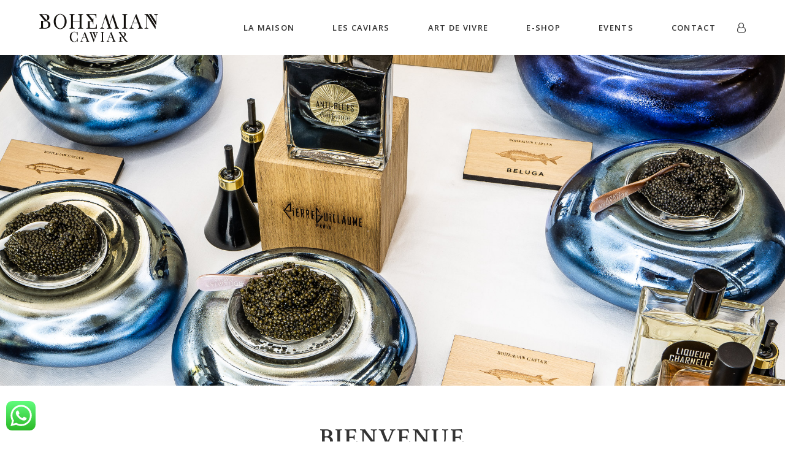

--- FILE ---
content_type: text/html; charset=UTF-8
request_url: https://bohemiancaviar.com/
body_size: 17646
content:
<!DOCTYPE html>
<html lang="fr-FR">
<head>
			
		<meta charset="UTF-8"/>
		<link rel="profile" href="http://gmpg.org/xfn/11"/>
			
				<meta name="viewport" content="width=device-width,initial-scale=1,user-scalable=yes">
		<title>Bohemian Caviar &#8211; Fine caviars, tastings &amp; art de vivre</title>
<meta name='robots' content='max-image-preview:large' />
<link rel='dns-prefetch' href='//fonts.googleapis.com' />
<link rel='dns-prefetch' href='//s.w.org' />
<link rel="alternate" type="application/rss+xml" title="Bohemian Caviar &raquo; Flux" href="https://bohemiancaviar.com/feed/" />
<link rel="alternate" type="application/rss+xml" title="Bohemian Caviar &raquo; Flux des commentaires" href="https://bohemiancaviar.com/comments/feed/" />
		<script type="text/javascript">
			window._wpemojiSettings = {"baseUrl":"https:\/\/s.w.org\/images\/core\/emoji\/13.1.0\/72x72\/","ext":".png","svgUrl":"https:\/\/s.w.org\/images\/core\/emoji\/13.1.0\/svg\/","svgExt":".svg","source":{"concatemoji":"https:\/\/bohemiancaviar.com\/wp-includes\/js\/wp-emoji-release.min.js?ver=5.8.12"}};
			!function(e,a,t){var n,r,o,i=a.createElement("canvas"),p=i.getContext&&i.getContext("2d");function s(e,t){var a=String.fromCharCode;p.clearRect(0,0,i.width,i.height),p.fillText(a.apply(this,e),0,0);e=i.toDataURL();return p.clearRect(0,0,i.width,i.height),p.fillText(a.apply(this,t),0,0),e===i.toDataURL()}function c(e){var t=a.createElement("script");t.src=e,t.defer=t.type="text/javascript",a.getElementsByTagName("head")[0].appendChild(t)}for(o=Array("flag","emoji"),t.supports={everything:!0,everythingExceptFlag:!0},r=0;r<o.length;r++)t.supports[o[r]]=function(e){if(!p||!p.fillText)return!1;switch(p.textBaseline="top",p.font="600 32px Arial",e){case"flag":return s([127987,65039,8205,9895,65039],[127987,65039,8203,9895,65039])?!1:!s([55356,56826,55356,56819],[55356,56826,8203,55356,56819])&&!s([55356,57332,56128,56423,56128,56418,56128,56421,56128,56430,56128,56423,56128,56447],[55356,57332,8203,56128,56423,8203,56128,56418,8203,56128,56421,8203,56128,56430,8203,56128,56423,8203,56128,56447]);case"emoji":return!s([10084,65039,8205,55357,56613],[10084,65039,8203,55357,56613])}return!1}(o[r]),t.supports.everything=t.supports.everything&&t.supports[o[r]],"flag"!==o[r]&&(t.supports.everythingExceptFlag=t.supports.everythingExceptFlag&&t.supports[o[r]]);t.supports.everythingExceptFlag=t.supports.everythingExceptFlag&&!t.supports.flag,t.DOMReady=!1,t.readyCallback=function(){t.DOMReady=!0},t.supports.everything||(n=function(){t.readyCallback()},a.addEventListener?(a.addEventListener("DOMContentLoaded",n,!1),e.addEventListener("load",n,!1)):(e.attachEvent("onload",n),a.attachEvent("onreadystatechange",function(){"complete"===a.readyState&&t.readyCallback()})),(n=t.source||{}).concatemoji?c(n.concatemoji):n.wpemoji&&n.twemoji&&(c(n.twemoji),c(n.wpemoji)))}(window,document,window._wpemojiSettings);
		</script>
		<style type="text/css">
img.wp-smiley,
img.emoji {
	display: inline !important;
	border: none !important;
	box-shadow: none !important;
	height: 1em !important;
	width: 1em !important;
	margin: 0 .07em !important;
	vertical-align: -0.1em !important;
	background: none !important;
	padding: 0 !important;
}
</style>
	<link rel='stylesheet' id='wp-block-library-css'  href='https://bohemiancaviar.com/wp-includes/css/dist/block-library/style.min.css?ver=5.8.12' type='text/css' media='all' />
<link rel='stylesheet' id='wc-blocks-vendors-style-css'  href='https://bohemiancaviar.com/wp-content/plugins/woocommerce/packages/woocommerce-blocks/build/wc-blocks-vendors-style.css?ver=6.5.2' type='text/css' media='all' />
<link rel='stylesheet' id='wc-blocks-style-css'  href='https://bohemiancaviar.com/wp-content/plugins/woocommerce/packages/woocommerce-blocks/build/wc-blocks-style.css?ver=6.5.2' type='text/css' media='all' />
<link rel='stylesheet' id='ccw_main_css-css'  href='https://bohemiancaviar.com/wp-content/plugins/click-to-chat-for-whatsapp/prev/assets/css/mainstyles.css?ver=3.7.1' type='text/css' media='all' />
<link rel='stylesheet' id='contact-form-7-css'  href='https://bohemiancaviar.com/wp-content/plugins/contact-form-7/includes/css/styles.css?ver=5.5.3' type='text/css' media='all' />
<link rel='stylesheet' id='rs-plugin-settings-css'  href='https://bohemiancaviar.com/wp-content/plugins/revslider/public/assets/css/settings.css?ver=5.4.8.3' type='text/css' media='all' />
<style id='rs-plugin-settings-inline-css' type='text/css'>
#rs-demo-id {}
</style>
<style id='woocommerce-inline-inline-css' type='text/css'>
.woocommerce form .form-row .required { visibility: visible; }
</style>
<link rel='stylesheet' id='wcsag-font-css'  href='//fonts.googleapis.com/css?family=Open+Sans%3A600%2C400%2C400i%7COswald%3A700&#038;ver=5.8.12' type='text/css' media='all' />
<link rel='stylesheet' id='wcsag-main-css'  href='https://bohemiancaviar.com/wp-content/plugins/woo-guaranteed-reviews-company/assets/css/main.css?ver=1.2.2' type='text/css' media='all' />
<link rel='stylesheet' id='weglot-css-css'  href='https://bohemiancaviar.com/wp-content/plugins/weglot/dist/css/front-css.css?ver=3.5' type='text/css' media='' />
<link rel='stylesheet' id='new-flag-css-css'  href='https://bohemiancaviar.com/wp-content/plugins/weglot/app/styles/new-flags.css?ver=3.5' type='text/css' media='all' />
<link rel='stylesheet' id='calla-elated-default-style-css'  href='https://bohemiancaviar.com/wp-content/themes/calla/style.css?ver=5.8.12' type='text/css' media='all' />
<link rel='stylesheet' id='calla-elated-modules-css'  href='https://bohemiancaviar.com/wp-content/themes/calla/assets/css/modules.min.css?ver=5.8.12' type='text/css' media='all' />
<link rel='stylesheet' id='eltdf-font_awesome-css'  href='https://bohemiancaviar.com/wp-content/themes/calla/assets/css/font-awesome/css/font-awesome.min.css?ver=5.8.12' type='text/css' media='all' />
<link rel='stylesheet' id='eltdf-font_elegant-css'  href='https://bohemiancaviar.com/wp-content/themes/calla/assets/css/elegant-icons/style.min.css?ver=5.8.12' type='text/css' media='all' />
<link rel='stylesheet' id='eltdf-ion_icons-css'  href='https://bohemiancaviar.com/wp-content/themes/calla/assets/css/ion-icons/css/ionicons.min.css?ver=5.8.12' type='text/css' media='all' />
<link rel='stylesheet' id='eltdf-linea_icons-css'  href='https://bohemiancaviar.com/wp-content/themes/calla/assets/css/linea-icons/style.css?ver=5.8.12' type='text/css' media='all' />
<link rel='stylesheet' id='eltdf-linear_icons-css'  href='https://bohemiancaviar.com/wp-content/themes/calla/assets/css/linear-icons/style.css?ver=5.8.12' type='text/css' media='all' />
<link rel='stylesheet' id='eltdf-simple_line_icons-css'  href='https://bohemiancaviar.com/wp-content/themes/calla/assets/css/simple-line-icons/simple-line-icons.css?ver=5.8.12' type='text/css' media='all' />
<link rel='stylesheet' id='eltdf-dripicons-css'  href='https://bohemiancaviar.com/wp-content/themes/calla/assets/css/dripicons/dripicons.css?ver=5.8.12' type='text/css' media='all' />
<link rel='stylesheet' id='mediaelement-css'  href='https://bohemiancaviar.com/wp-includes/js/mediaelement/mediaelementplayer-legacy.min.css?ver=4.2.16' type='text/css' media='all' />
<link rel='stylesheet' id='wp-mediaelement-css'  href='https://bohemiancaviar.com/wp-includes/js/mediaelement/wp-mediaelement.min.css?ver=5.8.12' type='text/css' media='all' />
<link rel='stylesheet' id='calla-elated-woo-css'  href='https://bohemiancaviar.com/wp-content/themes/calla/assets/css/woocommerce.min.css?ver=5.8.12' type='text/css' media='all' />
<style id='calla-elated-woo-inline-css' type='text/css'>
/* generated in /home/bohemianke/www/wp-content/themes/calla/framework/admin/options/general/map.php calla_elated_page_general_style function */
.page-id-120.eltdf-boxed .eltdf-wrapper { background-attachment: fixed;}

/* generated in /home/bohemianke/www/wp-content/themes/calla/framework/modules/header/helper-functions.php calla_elated_header_area_style function */
.page-id-120 .eltdf-page-header .eltdf-vertical-align-containers { padding-left: 5%;padding-right: 5%;}

/* generated in /home/bohemianke/www/wp-content/themes/calla/functions.php calla_elated_content_padding_top function */
.page-id-120 .eltdf-content .eltdf-content-inner > .eltdf-container > .eltdf-container-inner, .page-id-120 .eltdf-content .eltdf-content-inner > .eltdf-full-width > .eltdf-full-width-inner { padding-top: 0px;}


</style>
<link rel='stylesheet' id='calla-elated-woo-responsive-css'  href='https://bohemiancaviar.com/wp-content/themes/calla/assets/css/woocommerce-responsive.min.css?ver=5.8.12' type='text/css' media='all' />
<link rel='stylesheet' id='calla-elated-style-dynamic-css'  href='https://bohemiancaviar.com/wp-content/themes/calla/assets/css/style_dynamic.css?ver=1637676393' type='text/css' media='all' />
<link rel='stylesheet' id='calla-elated-modules-responsive-css'  href='https://bohemiancaviar.com/wp-content/themes/calla/assets/css/modules-responsive.min.css?ver=5.8.12' type='text/css' media='all' />
<link rel='stylesheet' id='calla-elated-style-dynamic-responsive-css'  href='https://bohemiancaviar.com/wp-content/themes/calla/assets/css/style_dynamic_responsive.css?ver=1637676393' type='text/css' media='all' />
<link rel='stylesheet' id='calla-elated-google-fonts-css'  href='https://fonts.googleapis.com/css?family=Open+Sans%3A300%2C300italic%2C400%2C400italic%2C600%2C700%7CCrimson+Text%3A300%2C300italic%2C400%2C400italic%2C600%2C700%7CAllura%3A300%2C300italic%2C400%2C400italic%2C600%2C700%7CTangerine%3A300%2C300italic%2C400%2C400italic%2C600%2C700&#038;subset=latin-ext&#038;ver=1.0.0' type='text/css' media='all' />
<link rel='stylesheet' id='newsletter-css'  href='https://bohemiancaviar.com/wp-content/plugins/newsletter/style.css?ver=7.3.5' type='text/css' media='all' />
<link rel='stylesheet' id='js_composer_front-css'  href='https://bohemiancaviar.com/wp-content/plugins/js_composer/assets/css/js_composer.min.css?ver=5.7' type='text/css' media='all' />
<script type='text/javascript' src='https://bohemiancaviar.com/wp-includes/js/jquery/jquery.min.js?ver=3.6.0' id='jquery-core-js'></script>
<script type='text/javascript' src='https://bohemiancaviar.com/wp-includes/js/jquery/jquery-migrate.min.js?ver=3.3.2' id='jquery-migrate-js'></script>
<script type='text/javascript' src='https://bohemiancaviar.com/wp-content/plugins/revslider/public/assets/js/jquery.themepunch.tools.min.js?ver=5.4.8.3' id='tp-tools-js'></script>
<script type='text/javascript' src='https://bohemiancaviar.com/wp-content/plugins/revslider/public/assets/js/jquery.themepunch.revolution.min.js?ver=5.4.8.3' id='revmin-js'></script>
<script type='text/javascript' src='https://bohemiancaviar.com/wp-content/plugins/woocommerce/assets/js/jquery-blockui/jquery.blockUI.min.js?ver=2.7.0-wc.6.1.2' id='jquery-blockui-js'></script>
<script type='text/javascript' id='wc-add-to-cart-js-extra'>
/* <![CDATA[ */
var wc_add_to_cart_params = {"ajax_url":"\/wp-admin\/admin-ajax.php","wc_ajax_url":"\/?wc-ajax=%%endpoint%%","i18n_view_cart":"Voir le panier","cart_url":"https:\/\/bohemiancaviar.com\/panier\/","is_cart":"","cart_redirect_after_add":"no"};
/* ]]> */
</script>
<script type='text/javascript' src='https://bohemiancaviar.com/wp-content/plugins/woocommerce/assets/js/frontend/add-to-cart.min.js?ver=6.1.2' id='wc-add-to-cart-js'></script>
<script type='text/javascript' src='https://bohemiancaviar.com/wp-content/plugins/js_composer/assets/js/vendors/woocommerce-add-to-cart.js?ver=5.7' id='vc_woocommerce-add-to-cart-js-js'></script>
<script type='text/javascript' src='https://bohemiancaviar.com/wp-content/plugins/weglot/dist/front-js.js?ver=3.5' id='wp-weglot-js-js'></script>
<link rel="https://api.w.org/" href="https://bohemiancaviar.com/wp-json/" /><link rel="alternate" type="application/json" href="https://bohemiancaviar.com/wp-json/wp/v2/pages/120" /><link rel="EditURI" type="application/rsd+xml" title="RSD" href="https://bohemiancaviar.com/xmlrpc.php?rsd" />
<link rel="wlwmanifest" type="application/wlwmanifest+xml" href="https://bohemiancaviar.com/wp-includes/wlwmanifest.xml" /> 
<meta name="generator" content="WordPress 5.8.12" />
<meta name="generator" content="WooCommerce 6.1.2" />
<link rel="canonical" href="https://bohemiancaviar.com/" />
<link rel='shortlink' href='https://bohemiancaviar.com/' />
<link rel="alternate" type="application/json+oembed" href="https://bohemiancaviar.com/wp-json/oembed/1.0/embed?url=https%3A%2F%2Fbohemiancaviar.com%2F" />
<link rel="alternate" type="text/xml+oembed" href="https://bohemiancaviar.com/wp-json/oembed/1.0/embed?url=https%3A%2F%2Fbohemiancaviar.com%2F&#038;format=xml" />
<!-- start Simple Custom CSS and JS -->
<style type="text/css">
.hide {display:none!important;}</style>
<!-- end Simple Custom CSS and JS -->
<!-- start Simple Custom CSS and JS -->
<style type="text/css">
/* Code by Elated-Themes support */
header .eltdf-icon-element.fa.fa-user-o {
	line-height: 90px;
}
/* END */
.eltdf-woo-single-page .eltdf-single-product-summary .product_meta,
.eltdf-woo-single-page .eltdf-single-product-summary .eltdf-woo-social-share-holder,
.eltdf-woo-single-page .woocommerce-tabs {
    display: none !important;
}

.eltdf-plc-price, .eltdf-pli-price, .eltdf-single-product-summary p.price, .related.products span.price {
    font-size: 0 !important;
}
.woocommerce-Price-amount:nth-child(2) {
    display: none;
}

.eltdf-plc-hyphen {
    font-size: 0 !important;
}
.woocommerce-hyphen-amount:nth-child(2) {
    display: none;
	}

.eltdf-woocommerce-page .select2-results__options {
    display: flex;
    flex-direction: column-reverse;
}
.eltdf-woocommerce-page .select2-results__options .select2-results__option:first-child {
    order: 1;
}

a.add_to_cart_button:before {
    content: "choisir";
    color: #b97a56;
    font-size: 12px;
    line-height: 2.2em;
}
.add_to_cart_button {
    font-size: 0 !important;
}
.single-post .eltdf-page-title {
    display: none;
}

span.price {
    color: rgba(1,1,1,0)!important;
}
span.woocommerce-Price-amount.amount {
    color: #676767;
}

@media only screen and (max-width: 680px) {
    .eltdf-title-holder div.eltdf-title-image > img {
        max-width: unset;
        width: auto;
    }
    .eltdf-title-image:after {
        content: '';
        position: absolute;
        left: 0;
        top: 0;
        width: 100%;
        height: 100%;
        background-color: rgba(0,0,0,0.5);
    }
}

ul.products>.product-type-simple .eltdf-pl-inner>a {
    z-index: 500;
}

.eltdf-vertical-align-containers .eltdf-position-right {
    left: 40px;
}
.eltdf-page-header .eltdf-vertical-align-containers .eltdf-position-right{
left:0;    
}
</style>
<!-- end Simple Custom CSS and JS -->
<!-- start Simple Custom CSS and JS -->
<style type="text/css">
/* vente similaire
 */ 

section.up-sells.upsells.products {
    display: none;
}
section.related.products {
    display: none;
}
</style>
<!-- end Simple Custom CSS and JS -->
				<style type="text/css">
					@font-face {font-family: "goblin one";font-display: auto;font-fallback: ;font-weight: 100;src: ;}				</style>
					<noscript><style>.woocommerce-product-gallery{ opacity: 1 !important; }</style></noscript>
	<meta name="generator" content="Powered by WPBakery Page Builder - drag and drop page builder for WordPress."/>
<!--[if lte IE 9]><link rel="stylesheet" type="text/css" href="https://bohemiancaviar.com/wp-content/plugins/js_composer/assets/css/vc_lte_ie9.min.css" media="screen"><![endif]--><meta name="generator" content="Powered by Slider Revolution 5.4.8.3 - responsive, Mobile-Friendly Slider Plugin for WordPress with comfortable drag and drop interface." />
<link rel="icon" href="https://bohemiancaviar.com/wp-content/uploads/2019/08/cropped-BOITE-BC-32x32.png" sizes="32x32" />
<link rel="icon" href="https://bohemiancaviar.com/wp-content/uploads/2019/08/cropped-BOITE-BC-192x192.png" sizes="192x192" />
<link rel="apple-touch-icon" href="https://bohemiancaviar.com/wp-content/uploads/2019/08/cropped-BOITE-BC-180x180.png" />
<meta name="msapplication-TileImage" content="https://bohemiancaviar.com/wp-content/uploads/2019/08/cropped-BOITE-BC-270x270.png" />
<script type="text/javascript">function setREVStartSize(e){									
						try{ e.c=jQuery(e.c);var i=jQuery(window).width(),t=9999,r=0,n=0,l=0,f=0,s=0,h=0;
							if(e.responsiveLevels&&(jQuery.each(e.responsiveLevels,function(e,f){f>i&&(t=r=f,l=e),i>f&&f>r&&(r=f,n=e)}),t>r&&(l=n)),f=e.gridheight[l]||e.gridheight[0]||e.gridheight,s=e.gridwidth[l]||e.gridwidth[0]||e.gridwidth,h=i/s,h=h>1?1:h,f=Math.round(h*f),"fullscreen"==e.sliderLayout){var u=(e.c.width(),jQuery(window).height());if(void 0!=e.fullScreenOffsetContainer){var c=e.fullScreenOffsetContainer.split(",");if (c) jQuery.each(c,function(e,i){u=jQuery(i).length>0?u-jQuery(i).outerHeight(!0):u}),e.fullScreenOffset.split("%").length>1&&void 0!=e.fullScreenOffset&&e.fullScreenOffset.length>0?u-=jQuery(window).height()*parseInt(e.fullScreenOffset,0)/100:void 0!=e.fullScreenOffset&&e.fullScreenOffset.length>0&&(u-=parseInt(e.fullScreenOffset,0))}f=u}else void 0!=e.minHeight&&f<e.minHeight&&(f=e.minHeight);e.c.closest(".rev_slider_wrapper").css({height:f})					
						}catch(d){console.log("Failure at Presize of Slider:"+d)}						
					};</script>
<style type="text/css" data-type="vc_custom-css">@media only screen and (max-width: 1024px){
body:not(.eltdf-content-is-behind-header):not(.error404) .eltdf-content {
    margin-top: 20px!important;
}
}</style><style type="text/css" data-type="vc_shortcodes-custom-css">.vc_custom_1522408758973{padding-right: 5% !important;padding-left: 5% !important;}.vc_custom_1562055843122{background-color: #ffffff !important;}.vc_custom_1562053680883{margin-right: 5% !important;margin-left: 5% !important;padding-top: 0px !important;padding-bottom: 105px !important;}.vc_custom_1522330919754{padding-top: 60px !important;padding-bottom: 72px !important;}.vc_custom_1523370800590{margin-right: 5% !important;margin-left: 5% !important;padding-top: 0px !important;padding-bottom: 0px !important;}.vc_custom_1574636191671{margin-bottom: 0px !important;}.vc_custom_1570077075494{margin-right: 30px !important;}.vc_custom_1521207881438{margin-top: 0px !important;margin-right: 0px !important;margin-bottom: 0px !important;margin-left: 0px !important;padding-top: 0px !important;padding-right: 0px !important;padding-bottom: 0px !important;padding-left: 0px !important;}</style><noscript><style type="text/css"> .wpb_animate_when_almost_visible { opacity: 1; }</style></noscript></head>
<body class="home page-template page-template-full-width page-template-full-width-php page page-id-120 theme-calla calla-core-1.2 woocommerce-no-js calla-ver-1.3 eltdf-grid-1300 eltdf-empty-google-api eltdf-no-behavior eltdf-dropdown-animate-height eltdf-header-standard eltdf-menu-area-shadow-disable eltdf-menu-area-in-grid-shadow-disable eltdf-menu-area-border-disable eltdf-menu-area-in-grid-border-disable eltdf-logo-area-border-disable eltdf-woocommerce-columns-3 eltdf-woo-normal-space eltdf-woo-pl-info-below-image eltdf-woo-single-thumb-on-left-side eltdf-woo-single-has-photo-swipe eltdf-default-mobile-header eltdf-sticky-up-mobile-header wpb-js-composer js-comp-ver-5.7 vc_responsive" itemscope itemtype="http://schema.org/WebPage">
	
    <div class="eltdf-wrapper">
        <div class="eltdf-wrapper-inner">
            
<header class="eltdf-page-header">
		
				
	<div class="eltdf-menu-area eltdf-menu-right">
				
						
			<div class="eltdf-vertical-align-containers">
				<div class="eltdf-position-left"><!--
				 --><div class="eltdf-position-left-inner">
						

<div class="eltdf-logo-wrapper">
    <a itemprop="url" href="https://bohemiancaviar.com/" style="height: 47px;">
        <img itemprop="image" class="eltdf-normal-logo" src="http://bohemiancaviar.com/wp-content/uploads/2019/05/bohemian-caviar-logo-homepage.png" width="388" height="94"  alt="logo"/>
        <img itemprop="image" class="eltdf-dark-logo" src="http://bohemiancaviar.com/wp-content/uploads/2019/05/bohemian-caviar-logo-homepage.png" width="388" height="94"  alt="dark logo"/>        <img itemprop="image" class="eltdf-light-logo" src="http://bohemiancaviar.com/wp-content/uploads/2019/05/bohemian-caviar-logo-homepage.png" width="388" height="94"  alt="light logo"/>    </a>
</div>

											</div>
				</div>
								<div class="eltdf-position-right"><!--
				 --><div class="eltdf-position-right-inner">
													
<nav class="eltdf-main-menu eltdf-drop-down eltdf-default-nav">
    <ul id="menu-main-menu" class="clearfix"><li id="nav-menu-item-2222" class="menu-item menu-item-type-post_type menu-item-object-page  narrow"><a href="https://bohemiancaviar.com/la-maison/" class=""><span class="item_outer"><span class="item_text">La Maison</span></span></a></li>
<li id="nav-menu-item-2439" class="menu-item menu-item-type-post_type menu-item-object-page menu-item-has-children  has_sub narrow"><a href="https://bohemiancaviar.com/les-caviars/" class=""><span class="item_outer"><span class="item_text">Les Caviars</span><i class="eltdf-menu-arrow fa fa-angle-down"></i></span></a>
<div class="second"><div class="inner"><ul>
	<li id="nav-menu-item-3749" class="menu-item menu-item-type-custom menu-item-object-custom "><a href="https://bohemiancaviar.com/product/baerii-x-black-friday/" class=""><span class="item_outer"><span class="item_text">OFFRE BAERII X BLACK FRIDAY</span></span></a></li>
	<li id="nav-menu-item-3735" class="menu-item menu-item-type-custom menu-item-object-custom "><a href="https://bohemiancaviar.com/product/offre-saint-valentin-caviar-baerii/" class=""><span class="item_outer"><span class="item_text">Offre Saint-Valentin Caviar Baerii</span></span></a></li>
	<li id="nav-menu-item-3736" class="menu-item menu-item-type-custom menu-item-object-custom "><a href="https://bohemiancaviar.com/product/offre-saint-valentin-caviar-oscietre/" class=""><span class="item_outer"><span class="item_text">Offre Saint-Valentin Caviar Osciètre</span></span></a></li>
	<li id="nav-menu-item-2582" class="menu-item menu-item-type-custom menu-item-object-custom "><a href="https://bohemiancaviar.com/product/caviar-oscietre-reserve/" class=""><span class="item_outer"><span class="item_text">Osciètre réserve</span></span></a></li>
	<li id="nav-menu-item-2583" class="menu-item menu-item-type-custom menu-item-object-custom "><a href="https://bohemiancaviar.com/product/caviar-oscietre-prestige/" class=""><span class="item_outer"><span class="item_text">Osciètre prestige</span></span></a></li>
	<li id="nav-menu-item-3689" class="menu-item menu-item-type-custom menu-item-object-custom "><a href="https://bohemiancaviar.com/product/oscietre-gold/" class=""><span class="item_outer"><span class="item_text">Oscietre Gold</span></span></a></li>
	<li id="nav-menu-item-2584" class="menu-item menu-item-type-custom menu-item-object-custom "><a href="https://bohemiancaviar.com/product/caviar-sevrouga/" class=""><span class="item_outer"><span class="item_text">Sevruga</span></span></a></li>
	<li id="nav-menu-item-2585" class="menu-item menu-item-type-custom menu-item-object-custom "><a href="https://bohemiancaviar.com/product/caviar-belouga-reserve/" class=""><span class="item_outer"><span class="item_text">Beluga réserve</span></span></a></li>
	<li id="nav-menu-item-2586" class="menu-item menu-item-type-custom menu-item-object-custom "><a href="https://bohemiancaviar.com/product/caviar-belouga-royal/" class=""><span class="item_outer"><span class="item_text">Béluga royal</span></span></a></li>
</ul></div></div>
</li>
<li id="nav-menu-item-2438" class="menu-item menu-item-type-post_type menu-item-object-page menu-item-has-children  has_sub narrow"><a href="https://bohemiancaviar.com/art-de-vivre/" class=""><span class="item_outer"><span class="item_text">Art de vivre</span><i class="eltdf-menu-arrow fa fa-angle-down"></i></span></a>
<div class="second"><div class="inner"><ul>
	<li id="nav-menu-item-2580" class="menu-item menu-item-type-custom menu-item-object-custom "><a href="https://bohemiancaviar.com/product/cuillere-en-nacre/" class=""><span class="item_outer"><span class="item_text">Cuillère en nacre</span></span></a></li>
	<li id="nav-menu-item-3571" class="menu-item menu-item-type-custom menu-item-object-custom "><a href="https://bohemiancaviar.com/product/cuillere-en-nacre-rose-naturel/" class=""><span class="item_outer"><span class="item_text">Cuillère en nacre rose</span></span></a></li>
	<li id="nav-menu-item-2581" class="menu-item menu-item-type-custom menu-item-object-custom "><a href="https://bohemiancaviar.com/product/drop-service-a-caviar-small/" class=""><span class="item_outer"><span class="item_text">DROP Service à caviar SMALL</span></span></a></li>
	<li id="nav-menu-item-2875" class="menu-item menu-item-type-custom menu-item-object-custom "><a href="https://bohemiancaviar.com/product/drop-service-a-caviar-medium/" class=""><span class="item_outer"><span class="item_text">DROP Service à caviar MEDIUM</span></span></a></li>
	<li id="nav-menu-item-3550" class="menu-item menu-item-type-custom menu-item-object-custom "><a href="https://bohemiancaviar.com/product/t-shirt-matriochka/" class=""><span class="item_outer"><span class="item_text">T-shirt MATRIOCHKA</span></span></a></li>
	<li id="nav-menu-item-3551" class="menu-item menu-item-type-custom menu-item-object-custom "><a href="https://bohemiancaviar.com/product/lettre-en-calligraphie/" class=""><span class="item_outer"><span class="item_text">Lettre en calligraphie</span></span></a></li>
	<li id="nav-menu-item-3126" class="menu-item menu-item-type-custom menu-item-object-custom "><a href="https://bohemiancaviar.com/product/bon-cadeau/" class=""><span class="item_outer"><span class="item_text">Bon cadeau</span></span></a></li>
</ul></div></div>
</li>
<li id="nav-menu-item-2656" class="menu-item menu-item-type-custom menu-item-object-custom  narrow"><a href="https://bohemiancaviar.com/shop/" class=""><span class="item_outer"><span class="item_text">E-Shop</span></span></a></li>
<li id="nav-menu-item-3477" class="menu-item menu-item-type-custom menu-item-object-custom menu-item-has-children  has_sub narrow"><a href="https://bohemiancaviar.com/evenements/" class=""><span class="item_outer"><span class="item_text">Events</span><i class="eltdf-menu-arrow fa fa-angle-down"></i></span></a>
<div class="second"><div class="inner"><ul>
	<li id="nav-menu-item-2492" class="menu-item menu-item-type-post_type menu-item-object-page "><a href="https://bohemiancaviar.com/events/degustations-a-venir/" class=""><span class="item_outer"><span class="item_text">Dégustations à venir</span></span></a></li>
	<li id="nav-menu-item-2985" class="menu-item menu-item-type-custom menu-item-object-custom "><a href="https://bohemiancaviar.com/events/evenement-sur-mesure/" class=""><span class="item_outer"><span class="item_text">Événements sur mesure</span></span></a></li>
	<li id="nav-menu-item-2490" class="menu-item menu-item-type-post_type menu-item-object-page "><a href="https://bohemiancaviar.com/events/evenemets-passes/" class=""><span class="item_outer"><span class="item_text">Événements passés</span></span></a></li>
</ul></div></div>
</li>
<li id="nav-menu-item-2223" class="menu-item menu-item-type-post_type menu-item-object-page  narrow"><a href="https://bohemiancaviar.com/contact/" class=""><span class="item_outer"><span class="item_text">Contact</span></span></a></li>
</ul></nav>

														
		<a class="eltdf-icon-widget-holder"  href="http://bohemiancaviar.com/index.php/mon-compte/" target="_self" >
			<span class="eltdf-icon-element fa fa-user-o"></span>					</a>
							</div>
				</div>
			</div>
			
			</div>
			
		
		
	</header>


<header class="eltdf-mobile-header">
		
	<div class="eltdf-mobile-header-inner">
		<div class="eltdf-mobile-header-holder">
			<div class="eltdf-grid">
				<div class="eltdf-vertical-align-containers">
					<div class="eltdf-vertical-align-containers">
													<div class="eltdf-mobile-menu-opener eltdf-mobile-menu-opener-icon-pack">
								<a href="javascript:void(0)">
									<span class="eltdf-mobile-menu-icon">
										<span aria-hidden="true" class="eltdf-icon-font-elegant icon_menu "></span>									</span>
																	</a>
							</div>
												<div class="eltdf-position-center"><!--
						 --><div class="eltdf-position-center-inner">
								

<div class="eltdf-mobile-logo-wrapper">
    <a itemprop="url" href="https://bohemiancaviar.com/" style="height: 47px">
        <img itemprop="image" src="http://bohemiancaviar.com/wp-content/uploads/2019/05/bohemian-caviar-logo-homepage.png" width="388" height="94"  alt="Mobile Logo"/>
    </a>
</div>

							</div>
						</div>
						<div class="eltdf-position-right"><!--
						 --><div class="eltdf-position-right-inner">
										
		<a class="eltdf-icon-widget-holder"  href="http://bohemiancaviar.com/index.php/mon-compte/" target="_self" >
			<span class="eltdf-icon-element fa fa-user-o"></span>					</a>
									</div>
						</div>
					</div>
				</div>
			</div>
		</div>
		
    <nav class="eltdf-mobile-nav" role="navigation" aria-label="Mobile Menu">
        <div class="eltdf-grid">

            <ul id="menu-main-menu-1" class=""><li id="mobile-menu-item-2222" class="menu-item menu-item-type-post_type menu-item-object-page "><a href="https://bohemiancaviar.com/la-maison/" class=""><span>La Maison</span></a></li>
<li id="mobile-menu-item-2439" class="menu-item menu-item-type-post_type menu-item-object-page menu-item-has-children  has_sub"><a href="https://bohemiancaviar.com/les-caviars/" class=""><span>Les Caviars</span></a><span class="mobile_arrow"><i class="eltdf-sub-arrow fa fa-angle-right"></i><i class="fa fa-angle-down"></i></span>
<ul class="sub_menu">
	<li id="mobile-menu-item-3749" class="menu-item menu-item-type-custom menu-item-object-custom "><a href="https://bohemiancaviar.com/product/baerii-x-black-friday/" class=""><span>OFFRE BAERII X BLACK FRIDAY</span></a></li>
	<li id="mobile-menu-item-3735" class="menu-item menu-item-type-custom menu-item-object-custom "><a href="https://bohemiancaviar.com/product/offre-saint-valentin-caviar-baerii/" class=""><span>Offre Saint-Valentin Caviar Baerii</span></a></li>
	<li id="mobile-menu-item-3736" class="menu-item menu-item-type-custom menu-item-object-custom "><a href="https://bohemiancaviar.com/product/offre-saint-valentin-caviar-oscietre/" class=""><span>Offre Saint-Valentin Caviar Osciètre</span></a></li>
	<li id="mobile-menu-item-2582" class="menu-item menu-item-type-custom menu-item-object-custom "><a href="https://bohemiancaviar.com/product/caviar-oscietre-reserve/" class=""><span>Osciètre réserve</span></a></li>
	<li id="mobile-menu-item-2583" class="menu-item menu-item-type-custom menu-item-object-custom "><a href="https://bohemiancaviar.com/product/caviar-oscietre-prestige/" class=""><span>Osciètre prestige</span></a></li>
	<li id="mobile-menu-item-3689" class="menu-item menu-item-type-custom menu-item-object-custom "><a href="https://bohemiancaviar.com/product/oscietre-gold/" class=""><span>Oscietre Gold</span></a></li>
	<li id="mobile-menu-item-2584" class="menu-item menu-item-type-custom menu-item-object-custom "><a href="https://bohemiancaviar.com/product/caviar-sevrouga/" class=""><span>Sevruga</span></a></li>
	<li id="mobile-menu-item-2585" class="menu-item menu-item-type-custom menu-item-object-custom "><a href="https://bohemiancaviar.com/product/caviar-belouga-reserve/" class=""><span>Beluga réserve</span></a></li>
	<li id="mobile-menu-item-2586" class="menu-item menu-item-type-custom menu-item-object-custom "><a href="https://bohemiancaviar.com/product/caviar-belouga-royal/" class=""><span>Béluga royal</span></a></li>
</ul>
</li>
<li id="mobile-menu-item-2438" class="menu-item menu-item-type-post_type menu-item-object-page menu-item-has-children  has_sub"><a href="https://bohemiancaviar.com/art-de-vivre/" class=""><span>Art de vivre</span></a><span class="mobile_arrow"><i class="eltdf-sub-arrow fa fa-angle-right"></i><i class="fa fa-angle-down"></i></span>
<ul class="sub_menu">
	<li id="mobile-menu-item-2580" class="menu-item menu-item-type-custom menu-item-object-custom "><a href="https://bohemiancaviar.com/product/cuillere-en-nacre/" class=""><span>Cuillère en nacre</span></a></li>
	<li id="mobile-menu-item-3571" class="menu-item menu-item-type-custom menu-item-object-custom "><a href="https://bohemiancaviar.com/product/cuillere-en-nacre-rose-naturel/" class=""><span>Cuillère en nacre rose</span></a></li>
	<li id="mobile-menu-item-2581" class="menu-item menu-item-type-custom menu-item-object-custom "><a href="https://bohemiancaviar.com/product/drop-service-a-caviar-small/" class=""><span>DROP Service à caviar SMALL</span></a></li>
	<li id="mobile-menu-item-2875" class="menu-item menu-item-type-custom menu-item-object-custom "><a href="https://bohemiancaviar.com/product/drop-service-a-caviar-medium/" class=""><span>DROP Service à caviar MEDIUM</span></a></li>
	<li id="mobile-menu-item-3550" class="menu-item menu-item-type-custom menu-item-object-custom "><a href="https://bohemiancaviar.com/product/t-shirt-matriochka/" class=""><span>T-shirt MATRIOCHKA</span></a></li>
	<li id="mobile-menu-item-3551" class="menu-item menu-item-type-custom menu-item-object-custom "><a href="https://bohemiancaviar.com/product/lettre-en-calligraphie/" class=""><span>Lettre en calligraphie</span></a></li>
	<li id="mobile-menu-item-3126" class="menu-item menu-item-type-custom menu-item-object-custom "><a href="https://bohemiancaviar.com/product/bon-cadeau/" class=""><span>Bon cadeau</span></a></li>
</ul>
</li>
<li id="mobile-menu-item-2656" class="menu-item menu-item-type-custom menu-item-object-custom "><a href="https://bohemiancaviar.com/shop/" class=""><span>E-Shop</span></a></li>
<li id="mobile-menu-item-3477" class="menu-item menu-item-type-custom menu-item-object-custom menu-item-has-children  has_sub"><a href="https://bohemiancaviar.com/evenements/" class=""><span>Events</span></a><span class="mobile_arrow"><i class="eltdf-sub-arrow fa fa-angle-right"></i><i class="fa fa-angle-down"></i></span>
<ul class="sub_menu">
	<li id="mobile-menu-item-2492" class="menu-item menu-item-type-post_type menu-item-object-page "><a href="https://bohemiancaviar.com/events/degustations-a-venir/" class=""><span>Dégustations à venir</span></a></li>
	<li id="mobile-menu-item-2985" class="menu-item menu-item-type-custom menu-item-object-custom "><a href="https://bohemiancaviar.com/events/evenement-sur-mesure/" class=""><span>Événements sur mesure</span></a></li>
	<li id="mobile-menu-item-2490" class="menu-item menu-item-type-post_type menu-item-object-page "><a href="https://bohemiancaviar.com/events/evenemets-passes/" class=""><span>Événements passés</span></a></li>
</ul>
</li>
<li id="mobile-menu-item-2223" class="menu-item menu-item-type-post_type menu-item-object-page "><a href="https://bohemiancaviar.com/contact/" class=""><span>Contact</span></a></li>
</ul>        </div>
    </nav>

	</div>
	
	</header>

			<a id='eltdf-back-to-top' href='#'>
                <span class="eltdf-icon-stack">
                     <i class="eltdf-icon-font-awesome fa fa-angle-up "></i>                     <i class="eltdf-icon-font-awesome fa fa-angle-up "></i>                     
                </span>
			</a>
			        
            <div class="eltdf-content" >
                <div class="eltdf-content-inner">
<div class="eltdf-full-width">
    	<div class="eltdf-full-width-inner">
        					<div class="eltdf-grid-row">
				<div class="eltdf-page-content-holder eltdf-grid-col-12">
					<div class="vc_row wpb_row vc_row-fluid vc_custom_1522408758973" ><div class="wpb_column vc_column_container vc_col-sm-12"><div class="vc_column-inner"><div class="wpb_wrapper">
<div id="rev_slider_5_1_wrapper" class="rev_slider_wrapper fullwidthbanner-container" data-source="gallery" style="margin:0px auto;background:transparent;padding:0px;margin-top:0px;margin-bottom:0px;">
<!-- START REVOLUTION SLIDER 5.4.8.3 fullwidth mode -->
	<div id="rev_slider_5_1" class="rev_slider fullwidthabanner" style="display:none;" data-version="5.4.8.3">
<ul>	<!-- SLIDE  -->
	<li data-index="rs-49" data-transition="slidingoverlayleft" data-slotamount="default" data-hideafterloop="0" data-hideslideonmobile="off"  data-easein="default" data-easeout="default" data-masterspeed="2000"  data-rotate="0"  data-saveperformance="off"  data-title="Slide" data-param1="" data-param2="" data-param3="" data-param4="" data-param5="" data-param6="" data-param7="" data-param8="" data-param9="" data-param10="" data-description="">
		<!-- MAIN IMAGE -->
		<img src="https://bohemiancaviar.com/wp-content/uploads/2019/11/P1020051-ANTOINE-VERDET.jpg"  alt="" title="P1020051-ANTOINE-VERDET"  width="2000" height="1264" data-bgposition="center center" data-bgfit="cover" data-bgrepeat="no-repeat" class="rev-slidebg" data-no-retina>
		<!-- LAYERS -->
	</li>
	<!-- SLIDE  -->
	<li data-index="rs-43" data-transition="slidingoverlayleft" data-slotamount="default" data-hideafterloop="0" data-hideslideonmobile="off"  data-easein="default" data-easeout="default" data-masterspeed="2000"  data-rotate="0"  data-saveperformance="off"  data-title="Slide" data-param1="" data-param2="" data-param3="" data-param4="" data-param5="" data-param6="" data-param7="" data-param8="" data-param9="" data-param10="" data-description="">
		<!-- MAIN IMAGE -->
		<img src="https://bohemiancaviar.com/wp-content/uploads/2019/11/P1020500-ANTOINE-VERDET-scaled.jpg"  alt="" title="P1020500-ANTOINE-VERDET"  width="2560" height="1708" data-bgposition="center center" data-bgfit="cover" data-bgrepeat="no-repeat" class="rev-slidebg" data-no-retina>
		<!-- LAYERS -->
	</li>
	<!-- SLIDE  -->
	<li data-index="rs-38" data-transition="slidingoverlayleft" data-slotamount="default" data-hideafterloop="0" data-hideslideonmobile="off"  data-easein="default" data-easeout="default" data-masterspeed="2000"  data-rotate="0"  data-saveperformance="off"  data-title="Slide" data-param1="" data-param2="" data-param3="" data-param4="" data-param5="" data-param6="" data-param7="" data-param8="" data-param9="" data-param10="" data-description="">
		<!-- MAIN IMAGE -->
		<img src="https://bohemiancaviar.com/wp-content/uploads/2019/06/F8A0576-2-1.jpg"  alt="" title="_F8A0576 2"  width="3181" height="3181" data-bgposition="center center" data-bgfit="cover" data-bgrepeat="no-repeat" class="rev-slidebg" data-no-retina>
		<!-- LAYERS -->
	</li>
	<!-- SLIDE  -->
	<li data-index="rs-48" data-transition="slidingoverlayleft" data-slotamount="default" data-hideafterloop="0" data-hideslideonmobile="off"  data-easein="default" data-easeout="default" data-masterspeed="2000"  data-rotate="0"  data-saveperformance="off"  data-title="Slide" data-param1="" data-param2="" data-param3="" data-param4="" data-param5="" data-param6="" data-param7="" data-param8="" data-param9="" data-param10="" data-description="">
		<!-- MAIN IMAGE -->
		<img src="https://bohemiancaviar.com/wp-content/uploads/2019/11/P1000034-WWW.PRESTANT.COM_.jpg"  alt="" title="P1000034-WWW.PRESTANT.COM"  width="8368" height="5584" data-bgposition="center center" data-bgfit="cover" data-bgrepeat="no-repeat" class="rev-slidebg" data-no-retina>
		<!-- LAYERS -->
	</li>
	<!-- SLIDE  -->
	<li data-index="rs-46" data-transition="slidingoverlayleft" data-slotamount="default" data-hideafterloop="0" data-hideslideonmobile="off"  data-easein="default" data-easeout="default" data-masterspeed="2000"  data-rotate="0"  data-saveperformance="off"  data-title="Slide" data-param1="" data-param2="" data-param3="" data-param4="" data-param5="" data-param6="" data-param7="" data-param8="" data-param9="" data-param10="" data-description="">
		<!-- MAIN IMAGE -->
		<img src="https://bohemiancaviar.com/wp-content/uploads/2019/11/P1000093-1.jpg"  alt="" title="P1000093"  width="6642" height="3288" data-bgposition="center center" data-bgfit="cover" data-bgrepeat="no-repeat" class="rev-slidebg" data-no-retina>
		<!-- LAYERS -->
	</li>
	<!-- SLIDE  -->
	<li data-index="rs-47" data-transition="slidingoverlayleft" data-slotamount="default" data-hideafterloop="0" data-hideslideonmobile="off"  data-easein="default" data-easeout="default" data-masterspeed="2000"  data-rotate="0"  data-saveperformance="off"  data-title="Slide" data-param1="" data-param2="" data-param3="" data-param4="" data-param5="" data-param6="" data-param7="" data-param8="" data-param9="" data-param10="" data-description="">
		<!-- MAIN IMAGE -->
		<img src="https://bohemiancaviar.com/wp-content/uploads/2019/11/P1000087-2-scaled.jpg"  alt="" title="P1000087"  width="2560" height="1445" data-bgposition="center center" data-bgfit="cover" data-bgrepeat="no-repeat" class="rev-slidebg" data-no-retina>
		<!-- LAYERS -->
	</li>
</ul>
<div class="tp-bannertimer tp-bottom" style="visibility: hidden !important;"></div>	</div>
<script>var htmlDiv = document.getElementById("rs-plugin-settings-inline-css"); var htmlDivCss="";
				if(htmlDiv) {
					htmlDiv.innerHTML = htmlDiv.innerHTML + htmlDivCss;
				}else{
					var htmlDiv = document.createElement("div");
					htmlDiv.innerHTML = "<style>" + htmlDivCss + "</style>";
					document.getElementsByTagName("head")[0].appendChild(htmlDiv.childNodes[0]);
				}
			</script>
		<script type="text/javascript">
if (setREVStartSize!==undefined) setREVStartSize(
	{c: '#rev_slider_5_1', responsiveLevels: [1240,1024,1024,1024], gridwidth: [1920,1100,1100,1100], gridheight: [809,675,675,675], sliderLayout: 'fullwidth'});
			
var revapi5,
	tpj;	
(function() {			
	if (!/loaded|interactive|complete/.test(document.readyState)) document.addEventListener("DOMContentLoaded",onLoad); else onLoad();	
	function onLoad() {				
		if (tpj===undefined) { tpj = jQuery; if("off" == "on") tpj.noConflict();}
	if(tpj("#rev_slider_5_1").revolution == undefined){
		revslider_showDoubleJqueryError("#rev_slider_5_1");
	}else{
		revapi5 = tpj("#rev_slider_5_1").show().revolution({
			sliderType:"standard",
			jsFileLocation:"//bohemiancaviar.com/wp-content/plugins/revslider/public/assets/js/",
			sliderLayout:"fullwidth",
			dottedOverlay:"none",
			delay:3000,
			navigation: {
				onHoverStop:"off",
			},
			viewPort: {
				enable:true,
				outof:"wait",
				visible_area:"90%",
				presize:false
			},
			responsiveLevels:[1240,1024,1024,1024],
			visibilityLevels:[1240,1024,1024,1024],
			gridwidth:[1920,1100,1100,1100],
			gridheight:[809,675,675,675],
			lazyType:"none",
			shadow:0,
			spinner:"off",
			stopLoop:"off",
			stopAfterLoops:-1,
			stopAtSlide:-1,
			shuffle:"off",
			autoHeight:"off",
			disableProgressBar:"on",
			hideThumbsOnMobile:"off",
			hideSliderAtLimit:0,
			hideCaptionAtLimit:0,
			hideAllCaptionAtLilmit:0,
			debugMode:false,
			fallbacks: {
				simplifyAll:"off",
				nextSlideOnWindowFocus:"off",
				disableFocusListener:false,
			}
		});
	}; /* END OF revapi call */
	
 }; /* END OF ON LOAD FUNCTION */
}()); /* END OF WRAPPING FUNCTION */
</script>
		</div><!-- END REVOLUTION SLIDER --><div class="vc_empty_space"   style="height: 60px" ><span class="vc_empty_space_inner"></span></div>
<div class="eltdf-section-title-holder  " style="text-align: center">
    <div class="eltdf-st-inner">
                        <h2        class="eltdf-st-title" >
        Bienvenue    </h2>
        </div>
</div></div></div></div></div><div class="vc_row wpb_row vc_row-fluid vc_custom_1562055843122 vc_row-has-fill" ><div class="wpb_column vc_column_container vc_col-sm-6"><div class="vc_column-inner"><div class="wpb_wrapper"><div class="vc_empty_space"   style="height: 60px" ><span class="vc_empty_space_inner"></span></div>

	<div  class="wpb_single_image wpb_content_element vc_align_center  wpb_animate_when_almost_visible wpb_fadeIn fadeIn vc_custom_1574636191671">
		
		<figure class="wpb_wrapper vc_figure">
			<div class="vc_single_image-wrapper   vc_box_border_grey"><img width="1024" height="683" src="https://bohemiancaviar.com/wp-content/uploads/2019/11/P1020500-ANTOINE-VERDET-1024x683.jpg" class="vc_single_image-img attachment-large" alt="" loading="lazy" srcset="https://bohemiancaviar.com/wp-content/uploads/2019/11/P1020500-ANTOINE-VERDET-1024x683.jpg 1024w, https://bohemiancaviar.com/wp-content/uploads/2019/11/P1020500-ANTOINE-VERDET-scaled-600x400.jpg 600w, https://bohemiancaviar.com/wp-content/uploads/2019/11/P1020500-ANTOINE-VERDET-300x200.jpg 300w, https://bohemiancaviar.com/wp-content/uploads/2019/11/P1020500-ANTOINE-VERDET-768x513.jpg 768w" sizes="(max-width: 1024px) 100vw, 1024px" /></div>
		</figure>
	</div>
</div></div></div><div class="wpb_column vc_column_container vc_col-sm-6"><div class="vc_column-inner"><div class="wpb_wrapper"><div class="eltdf-elements-holder   eltdf-one-column  eltdf-responsive-mode-768 " ><div class="eltdf-eh-item    " style="background-image: url()" data-item-class="eltdf-eh-custom-8757" data-1280-1600="35px 0% 40px 40px" data-1024-1280="11% 0% 11% 17%" data-768-1024="11% 0% 11% 33%" data-680-768="11% 0% 11% 31%" data-680="11% 0% 11% 10%">
	<div class="eltdf-eh-item-inner">
		<div class="eltdf-eh-item-content eltdf-eh-custom-8757" style="padding: 11% 0% 11% 20%">
			
	<div class="wpb_text_column wpb_content_element  wpb_animate_when_almost_visible wpb_fadeIn fadeIn vc_custom_1570077075494" >
		<div class="wpb_wrapper">
			<p style="text-align: justify;">Bohemian Caviar se distingue dans l’univers très prisé des spécialistes du Caviar en prenant le parti pris d’une sélection très personnelle d’esturgeons principalement issus d’élevages européens. L’Osciètre, le Sevruga et le Beluga.</p>
<p style="text-align: justify;">L’esturgeon est un poisson préhistorique, peu fertile auquel il faut ajouter 7 à 20 années d’élevage selon type d’esturgeon pour obtenir des oeufs à maturité. Sa pêche est interdite depuis 2007 car l’espèce est en voie d’extinction. Le bon caviar d’élevage est donc devenu une affaire d’experts, de patience et de goûts…</p>

		</div>
	</div>
<div class="vc_empty_space"   style="height: 20px" ><span class="vc_empty_space_inner"></span></div>
<a itemprop="url" href="http://bohemiancaviar.com/index.php/la-maison/" target="_self"  class="eltdf-btn eltdf-btn-small eltdf-btn-outline eltdf-btn-double-border"  >
            <span class="eltdf-btn-border eltdf-btn-border-first" ></span>
        			<span class="eltdf-btn-border eltdf-btn-border-second" ></span>
		        <span class="eltdf-btn-text">En savoir plus</span>
	</a>		</div>
	</div>
</div></div></div></div></div></div><div class="vc_row wpb_row vc_row-fluid" ><div class="wpb_column vc_column_container vc_col-sm-12"><div class="vc_column-inner"><div class="wpb_wrapper"><div class="vc_empty_space"   style="height: 40px" ><span class="vc_empty_space_inner"></span></div>
<div class="eltdf-single-image-holder   ">
    <div class="eltdf-si-inner" >
                                    <img width="4021" height="274" src="https://bohemiancaviar.com/wp-content/uploads/2019/07/PatternWhitePetit-2.jpg" class="attachment-full size-full" alt="" loading="lazy" srcset="https://bohemiancaviar.com/wp-content/uploads/2019/07/PatternWhitePetit-2.jpg 4021w, https://bohemiancaviar.com/wp-content/uploads/2019/07/PatternWhitePetit-2-300x20.jpg 300w, https://bohemiancaviar.com/wp-content/uploads/2019/07/PatternWhitePetit-2-768x52.jpg 768w, https://bohemiancaviar.com/wp-content/uploads/2019/07/PatternWhitePetit-2-1024x70.jpg 1024w, https://bohemiancaviar.com/wp-content/uploads/2019/07/PatternWhitePetit-2-600x41.jpg 600w" sizes="(max-width: 4021px) 100vw, 4021px" />                        </div>
</div><div class="vc_empty_space"   style="height: 30px" ><span class="vc_empty_space_inner"></span></div>
</div></div></div></div><div class="vc_row wpb_row vc_row-fluid vc_custom_1562053680883" ><div class="wpb_column vc_column_container vc_col-sm-12"><div class="vc_column-inner vc_custom_1521207881438"><div class="wpb_wrapper"><div class="vc_empty_space"   style="height: 30px" ><span class="vc_empty_space_inner"></span></div>
<div class="eltdf-section-title-holder  " style="text-align: center">
    <div class="eltdf-st-inner">
                        <h2        class="eltdf-st-title" >
        Les Caviars    </h2>
        </div>
</div><div class="vc_empty_space"   style="height: 30px" ><span class="vc_empty_space_inner"></span></div>
<div class="eltdf-plc-holder eltdf-standard-layout eltdf-normal-space eltdf-plc-nav-default-skin eltdf-plc-nav-before-slider eltdf-plc-pag-bellow-slider eltdf-plc-pag-default-skin">
	<div class="eltdf-plc-outer eltdf-owl-slider" data-number-of-items="5" data-enable-loop="no" data-enable-autoplay="no" data-slider-speed="5000" data-slider-speed-animation="600" data-enable-navigation="yes" data-enable-pagination="no">
					<div class="eltdf-plc-item">
				<div class="eltdf-plc-image-outer">
					<div class="eltdf-plc-image">
						
<img width="600" height="563" src="https://bohemiancaviar.com/wp-content/uploads/2019/05/osicetre-reserve-box-600x563.jpg" class="attachment-woocommerce_single size-woocommerce_single wp-post-image" alt="" loading="lazy" srcset="https://bohemiancaviar.com/wp-content/uploads/2019/05/osicetre-reserve-box-600x563.jpg 600w, https://bohemiancaviar.com/wp-content/uploads/2019/05/osicetre-reserve-box-300x281.jpg 300w, https://bohemiancaviar.com/wp-content/uploads/2019/05/osicetre-reserve-box-768x720.jpg 768w, https://bohemiancaviar.com/wp-content/uploads/2019/05/osicetre-reserve-box-1024x960.jpg 1024w" sizes="(max-width: 600px) 100vw, 600px" />					</div>
					<div class="eltdf-plc-text" >
						<div class="eltdf-plc-text-outer">
							<div class="eltdf-plc-text-inner">
									
	<div class="eltdf-plc-add-to-cart eltdf-default-skin">
		<a rel="nofollow" href="https://bohemiancaviar.com/product/caviar-oscietre-reserve/" data-quantity="1" data-product_id="2354" data-product_sku="17" class="button product_type_variable add_to_cart_button eltdf-btn eltdf-btn-outline eltdf-btn-double-border eltdf-btn-small"> <span class="eltdf-btn-border eltdf-btn-border-first"></span>
        <span class="eltdf-btn-border eltdf-btn-border-second"></span>Choix des options</a>	</div>
							</div>
						</div>
					</div>
					<a class="eltdf-plc-link" itemprop="url" href="https://bohemiancaviar.com/product/caviar-oscietre-reserve/" title="Osciètre Réserve"></a>
				</div>
                <div class="eltdf-plc-text-wrapper">
					    <h6 itemprop="name" class="entry-title eltdf-plc-title" >
		<a itemprop="url" href="https://bohemiancaviar.com/product/caviar-oscietre-reserve/">Osciètre Réserve</a>
	</h6>

					
					
						<div class="eltdf-plc-price"><span class="woocommerce-Price-amount amount">65,00<span class="woocommerce-Price-currencySymbol">&euro;</span></span> &ndash; <span class="woocommerce-Price-amount amount">1 600,00<span class="woocommerce-Price-currencySymbol">&euro;</span></span></div>
                </div>
			</div>
					<div class="eltdf-plc-item">
				<div class="eltdf-plc-image-outer">
					<div class="eltdf-plc-image">
						
<img width="600" height="563" src="https://bohemiancaviar.com/wp-content/uploads/2019/05/oscietre-prestige-box-600x563.jpg" class="attachment-woocommerce_single size-woocommerce_single wp-post-image" alt="" loading="lazy" srcset="https://bohemiancaviar.com/wp-content/uploads/2019/05/oscietre-prestige-box-600x563.jpg 600w, https://bohemiancaviar.com/wp-content/uploads/2019/05/oscietre-prestige-box-300x281.jpg 300w, https://bohemiancaviar.com/wp-content/uploads/2019/05/oscietre-prestige-box-768x720.jpg 768w, https://bohemiancaviar.com/wp-content/uploads/2019/05/oscietre-prestige-box-1024x960.jpg 1024w" sizes="(max-width: 600px) 100vw, 600px" />					</div>
					<div class="eltdf-plc-text" >
						<div class="eltdf-plc-text-outer">
							<div class="eltdf-plc-text-inner">
									
	<div class="eltdf-plc-add-to-cart eltdf-default-skin">
		<a rel="nofollow" href="https://bohemiancaviar.com/product/caviar-oscietre-prestige/" data-quantity="1" data-product_id="2355" data-product_sku="14" class="button product_type_variable add_to_cart_button eltdf-btn eltdf-btn-outline eltdf-btn-double-border eltdf-btn-small"> <span class="eltdf-btn-border eltdf-btn-border-first"></span>
        <span class="eltdf-btn-border eltdf-btn-border-second"></span>Choix des options</a>	</div>
							</div>
						</div>
					</div>
					<a class="eltdf-plc-link" itemprop="url" href="https://bohemiancaviar.com/product/caviar-oscietre-prestige/" title="Osciètre Prestige"></a>
				</div>
                <div class="eltdf-plc-text-wrapper">
					    <h6 itemprop="name" class="entry-title eltdf-plc-title" >
		<a itemprop="url" href="https://bohemiancaviar.com/product/caviar-oscietre-prestige/">Osciètre Prestige</a>
	</h6>

					
					
						<div class="eltdf-plc-price"><span class="woocommerce-Price-amount amount">80,00<span class="woocommerce-Price-currencySymbol">&euro;</span></span> &ndash; <span class="woocommerce-Price-amount amount">2 500,00<span class="woocommerce-Price-currencySymbol">&euro;</span></span></div>
                </div>
			</div>
					<div class="eltdf-plc-item">
				<div class="eltdf-plc-image-outer">
					<div class="eltdf-plc-image">
						
<img width="600" height="563" src="https://bohemiancaviar.com/wp-content/uploads/2022/02/08b17acb-f196-4755-bedb-fde598aa40d0-600x563.jpg" class="attachment-woocommerce_single size-woocommerce_single wp-post-image" alt="" loading="lazy" srcset="https://bohemiancaviar.com/wp-content/uploads/2022/02/08b17acb-f196-4755-bedb-fde598aa40d0-600x563.jpg 600w, https://bohemiancaviar.com/wp-content/uploads/2022/02/08b17acb-f196-4755-bedb-fde598aa40d0-300x282.jpg 300w, https://bohemiancaviar.com/wp-content/uploads/2022/02/08b17acb-f196-4755-bedb-fde598aa40d0-768x721.jpg 768w, https://bohemiancaviar.com/wp-content/uploads/2022/02/08b17acb-f196-4755-bedb-fde598aa40d0.jpg 1024w" sizes="(max-width: 600px) 100vw, 600px" />					</div>
					<div class="eltdf-plc-text" >
						<div class="eltdf-plc-text-outer">
							<div class="eltdf-plc-text-inner">
									
	<div class="eltdf-plc-add-to-cart eltdf-default-skin">
		<a rel="nofollow" href="https://bohemiancaviar.com/product/oscietre-gold/" data-quantity="1" data-product_id="3680" data-product_sku="15" class="button product_type_variable add_to_cart_button eltdf-btn eltdf-btn-outline eltdf-btn-double-border eltdf-btn-small"> <span class="eltdf-btn-border eltdf-btn-border-first"></span>
        <span class="eltdf-btn-border eltdf-btn-border-second"></span>Choix des options</a>	</div>
							</div>
						</div>
					</div>
					<a class="eltdf-plc-link" itemprop="url" href="https://bohemiancaviar.com/product/oscietre-gold/" title="Oscietre Gold"></a>
				</div>
                <div class="eltdf-plc-text-wrapper">
					    <h6 itemprop="name" class="entry-title eltdf-plc-title" >
		<a itemprop="url" href="https://bohemiancaviar.com/product/oscietre-gold/">Oscietre Gold</a>
	</h6>

					
					
						<div class="eltdf-plc-price"><span class="woocommerce-Price-amount amount">70,00<span class="woocommerce-Price-currencySymbol">&euro;</span></span> &ndash; <span class="woocommerce-Price-amount amount">2 500,00<span class="woocommerce-Price-currencySymbol">&euro;</span></span></div>
                </div>
			</div>
					<div class="eltdf-plc-item">
				<div class="eltdf-plc-image-outer">
					<div class="eltdf-plc-image">
						
<img width="600" height="563" src="https://bohemiancaviar.com/wp-content/uploads/2019/05/sevruga-box-600x563.jpg" class="attachment-woocommerce_single size-woocommerce_single wp-post-image" alt="" loading="lazy" srcset="https://bohemiancaviar.com/wp-content/uploads/2019/05/sevruga-box-600x563.jpg 600w, https://bohemiancaviar.com/wp-content/uploads/2019/05/sevruga-box-300x281.jpg 300w, https://bohemiancaviar.com/wp-content/uploads/2019/05/sevruga-box-768x720.jpg 768w, https://bohemiancaviar.com/wp-content/uploads/2019/05/sevruga-box-1024x960.jpg 1024w" sizes="(max-width: 600px) 100vw, 600px" />					</div>
					<div class="eltdf-plc-text" >
						<div class="eltdf-plc-text-outer">
							<div class="eltdf-plc-text-inner">
									
	<div class="eltdf-plc-add-to-cart eltdf-default-skin">
		<a rel="nofollow" href="https://bohemiancaviar.com/product/caviar-sevrouga/" data-quantity="1" data-product_id="2356" data-product_sku="16" class="button product_type_variable add_to_cart_button eltdf-btn eltdf-btn-outline eltdf-btn-double-border eltdf-btn-small"> <span class="eltdf-btn-border eltdf-btn-border-first"></span>
        <span class="eltdf-btn-border eltdf-btn-border-second"></span>Choix des options</a>	</div>
							</div>
						</div>
					</div>
					<a class="eltdf-plc-link" itemprop="url" href="https://bohemiancaviar.com/product/caviar-sevrouga/" title="Sevruga"></a>
				</div>
                <div class="eltdf-plc-text-wrapper">
					    <h6 itemprop="name" class="entry-title eltdf-plc-title" >
		<a itemprop="url" href="https://bohemiancaviar.com/product/caviar-sevrouga/">Sevruga</a>
	</h6>

					
					
						<div class="eltdf-plc-price"><span class="woocommerce-Price-amount amount">70,00<span class="woocommerce-Price-currencySymbol">&euro;</span></span> &ndash; <span class="woocommerce-Price-amount amount">1 800,00<span class="woocommerce-Price-currencySymbol">&euro;</span></span></div>
                </div>
			</div>
					<div class="eltdf-plc-item">
				<div class="eltdf-plc-image-outer">
					<div class="eltdf-plc-image">
						
<img width="600" height="563" src="https://bohemiancaviar.com/wp-content/uploads/2019/05/beluga-reserve-box-600x563.jpg" class="attachment-woocommerce_single size-woocommerce_single wp-post-image" alt="" loading="lazy" srcset="https://bohemiancaviar.com/wp-content/uploads/2019/05/beluga-reserve-box-600x563.jpg 600w, https://bohemiancaviar.com/wp-content/uploads/2019/05/beluga-reserve-box-300x281.jpg 300w, https://bohemiancaviar.com/wp-content/uploads/2019/05/beluga-reserve-box-768x720.jpg 768w, https://bohemiancaviar.com/wp-content/uploads/2019/05/beluga-reserve-box-1024x960.jpg 1024w" sizes="(max-width: 600px) 100vw, 600px" />					</div>
					<div class="eltdf-plc-text" >
						<div class="eltdf-plc-text-outer">
							<div class="eltdf-plc-text-inner">
									
	<div class="eltdf-plc-add-to-cart eltdf-default-skin">
		<a rel="nofollow" href="https://bohemiancaviar.com/product/caviar-belouga-reserve/" data-quantity="1" data-product_id="2357" data-product_sku="13" class="button product_type_variable add_to_cart_button eltdf-btn eltdf-btn-outline eltdf-btn-double-border eltdf-btn-small"> <span class="eltdf-btn-border eltdf-btn-border-first"></span>
        <span class="eltdf-btn-border eltdf-btn-border-second"></span>Choix des options</a>	</div>
							</div>
						</div>
					</div>
					<a class="eltdf-plc-link" itemprop="url" href="https://bohemiancaviar.com/product/caviar-belouga-reserve/" title="Beluga Réserve"></a>
				</div>
                <div class="eltdf-plc-text-wrapper">
					    <h6 itemprop="name" class="entry-title eltdf-plc-title" >
		<a itemprop="url" href="https://bohemiancaviar.com/product/caviar-belouga-reserve/">Beluga Réserve</a>
	</h6>

					
					
						<div class="eltdf-plc-price"><span class="woocommerce-Price-amount amount">170,00<span class="woocommerce-Price-currencySymbol">&euro;</span></span> &ndash; <span class="woocommerce-Price-amount amount">5 300,00<span class="woocommerce-Price-currencySymbol">&euro;</span></span></div>
                </div>
			</div>
			</div>
</div><div class="vc_empty_space"   style="height: 30px" ><span class="vc_empty_space_inner"></span></div>
<div class="vc_empty_space"   style="height: 30px" ><span class="vc_empty_space_inner"></span></div>
<div class="vc_empty_space"   style="height: 30px" ><span class="vc_empty_space_inner"></span></div>
<div class="eltdf-section-title-holder  " style="text-align: center">
    <div class="eltdf-st-inner">
                        <h2        class="eltdf-st-title" >
        Les offres Saint-Valentin    </h2>
        </div>
</div><div class="vc_empty_space"   style="height: 30px" ><span class="vc_empty_space_inner"></span></div>
<div class="eltdf-plc-holder eltdf-standard-layout eltdf-normal-space eltdf-plc-nav-default-skin eltdf-plc-nav-before-slider eltdf-plc-pag-bellow-slider eltdf-plc-pag-default-skin">
	<div class="eltdf-plc-outer eltdf-owl-slider" data-number-of-items="5" data-enable-loop="no" data-enable-autoplay="no" data-slider-speed="5000" data-slider-speed-animation="600" data-enable-navigation="yes" data-enable-pagination="no">
					<div class="eltdf-plc-item">
				<div class="eltdf-plc-image-outer">
					<div class="eltdf-plc-image">
						
	<span class="eltdf-plc-new-product">New</span>
<img width="600" height="449" src="https://bohemiancaviar.com/wp-content/uploads/2023/02/Offre-Baerii-600x449.jpg" class="attachment-woocommerce_single size-woocommerce_single wp-post-image" alt="" loading="lazy" srcset="https://bohemiancaviar.com/wp-content/uploads/2023/02/Offre-Baerii-600x449.jpg 600w, https://bohemiancaviar.com/wp-content/uploads/2023/02/Offre-Baerii-300x225.jpg 300w, https://bohemiancaviar.com/wp-content/uploads/2023/02/Offre-Baerii.jpg 640w" sizes="(max-width: 600px) 100vw, 600px" />					</div>
					<div class="eltdf-plc-text" >
						<div class="eltdf-plc-text-outer">
							<div class="eltdf-plc-text-inner">
									
	<div class="eltdf-plc-add-to-cart eltdf-default-skin">
		<a rel="nofollow" href="?add-to-cart=3727" data-quantity="1" data-product_id="3727" data-product_sku="" class="button add_to_cart_button ajax_add_to_cart eltdf-btn eltdf-btn-outline eltdf-btn-double-border eltdf-btn-small"> <span class="eltdf-btn-border eltdf-btn-border-first"></span>
        <span class="eltdf-btn-border eltdf-btn-border-second"></span>Ajouter au panier</a>	</div>
							</div>
						</div>
					</div>
					<a class="eltdf-plc-link" itemprop="url" href="https://bohemiancaviar.com/product/offre-saint-valentin-caviar-baerii/" title="Offre Saint-Valentin caviar Baerii"></a>
				</div>
                <div class="eltdf-plc-text-wrapper">
					    <h6 itemprop="name" class="entry-title eltdf-plc-title" >
		<a itemprop="url" href="https://bohemiancaviar.com/product/offre-saint-valentin-caviar-baerii/">Offre Saint-Valentin caviar Baerii</a>
	</h6>

					
					
						<div class="eltdf-plc-price"><span class="woocommerce-Price-amount amount">109,00<span class="woocommerce-Price-currencySymbol">&euro;</span></span></div>
                </div>
			</div>
					<div class="eltdf-plc-item">
				<div class="eltdf-plc-image-outer">
					<div class="eltdf-plc-image">
							<span class="eltdf-plc-onsale">Sale</span>

	<span class="eltdf-plc-new-product">New</span>
<img width="600" height="401" src="https://bohemiancaviar.com/wp-content/uploads/2023/02/Offre-Osciètre-600x401.jpg" class="attachment-woocommerce_single size-woocommerce_single wp-post-image" alt="" loading="lazy" srcset="https://bohemiancaviar.com/wp-content/uploads/2023/02/Offre-Osciètre-600x401.jpg 600w, https://bohemiancaviar.com/wp-content/uploads/2023/02/Offre-Osciètre-300x201.jpg 300w, https://bohemiancaviar.com/wp-content/uploads/2023/02/Offre-Osciètre.jpg 640w" sizes="(max-width: 600px) 100vw, 600px" />					</div>
					<div class="eltdf-plc-text" >
						<div class="eltdf-plc-text-outer">
							<div class="eltdf-plc-text-inner">
									
	<div class="eltdf-plc-add-to-cart eltdf-default-skin">
		<a rel="nofollow" href="?add-to-cart=3731" data-quantity="1" data-product_id="3731" data-product_sku="" class="button add_to_cart_button ajax_add_to_cart eltdf-btn eltdf-btn-outline eltdf-btn-double-border eltdf-btn-small"> <span class="eltdf-btn-border eltdf-btn-border-first"></span>
        <span class="eltdf-btn-border eltdf-btn-border-second"></span>Ajouter au panier</a>	</div>
							</div>
						</div>
					</div>
					<a class="eltdf-plc-link" itemprop="url" href="https://bohemiancaviar.com/product/offre-saint-valentin-caviar-oscietre/" title="Offre Saint-Valentin Caviar Osciètre"></a>
				</div>
                <div class="eltdf-plc-text-wrapper">
					    <h6 itemprop="name" class="entry-title eltdf-plc-title" >
		<a itemprop="url" href="https://bohemiancaviar.com/product/offre-saint-valentin-caviar-oscietre/">Offre Saint-Valentin Caviar Osciètre</a>
	</h6>

					
					
						<div class="eltdf-plc-price"><del aria-hidden="true"><span class="woocommerce-Price-amount amount">129,00<span class="woocommerce-Price-currencySymbol">&euro;</span></span></del> <ins><span class="woocommerce-Price-amount amount">109,00<span class="woocommerce-Price-currencySymbol">&euro;</span></span></ins></div>
                </div>
			</div>
			</div>
</div><div class="vc_empty_space"   style="height: 30px" ><span class="vc_empty_space_inner"></span></div>
</div></div></div></div><div class="vc_row wpb_row vc_row-fluid" ><div class="wpb_column vc_column_container vc_col-sm-12"><div class="vc_column-inner"><div class="wpb_wrapper"><div class="eltdf-single-image-holder   ">
    <div class="eltdf-si-inner" >
                                    <img width="4021" height="274" src="https://bohemiancaviar.com/wp-content/uploads/2019/07/PatternWhitePetit-2.jpg" class="attachment-full size-full" alt="" loading="lazy" srcset="https://bohemiancaviar.com/wp-content/uploads/2019/07/PatternWhitePetit-2.jpg 4021w, https://bohemiancaviar.com/wp-content/uploads/2019/07/PatternWhitePetit-2-300x20.jpg 300w, https://bohemiancaviar.com/wp-content/uploads/2019/07/PatternWhitePetit-2-768x52.jpg 768w, https://bohemiancaviar.com/wp-content/uploads/2019/07/PatternWhitePetit-2-1024x70.jpg 1024w, https://bohemiancaviar.com/wp-content/uploads/2019/07/PatternWhitePetit-2-600x41.jpg 600w" sizes="(max-width: 4021px) 100vw, 4021px" />                        </div>
</div></div></div></div></div><div class="eltdf-row-grid-section-wrapper "  ><div class="eltdf-row-grid-section"><div class="vc_row wpb_row vc_row-fluid vc_custom_1522330919754" ><div class="wpb_column vc_column_container vc_col-sm-12"><div class="vc_column-inner"><div class="wpb_wrapper"><div class="vc_empty_space"   style="height: 10px" ><span class="vc_empty_space_inner"></span></div>
<div class="eltdf-section-title-holder  " style="text-align: center">
    <div class="eltdf-st-inner">
                        <h2        class="eltdf-st-title" >
        Événements    </h2>
        </div>
</div><div class="vc_empty_space"   style="height: 60px" ><span class="vc_empty_space_inner"></span></div>
<div class="eltdf-blog-list-holder eltdf-bl-masonry eltdf-bl-three-columns eltdf-medium-space eltdf-bl-pag-no-pagination  "  data-type=masonry data-number-of-posts=3 data-number-of-columns=3 data-space-between-items=medium data-category=evenements-passes data-orderby=date data-order=ASC data-image-size=calla_elated_landscape data-title-tag=h5 data-excerpt-length=40 data-post-info-section=no data-post-info-image=yes data-post-info-image-zoom=no data-post-info-image-shader=no data-post-info-author=yes data-post-info-date=yes data-post-info-category=yes data-post-info-comments=no data-post-info-like=no data-post-info-share=no data-pagination-type=no-pagination data-max-num-pages=1 data-next-page=2>
	<div class="eltdf-bl-wrapper eltdf-outer-space">
		<ul class="eltdf-blog-list">
			<li class="eltdf-bl-grid-sizer"></li>
			<li class="eltdf-bl-grid-gutter"></li>
			<li class="eltdf-bl-item eltdf-item-space clearfix">
	<div class="eltdf-bli-inner">
		
	<div class="eltdf-post-image">
					<a itemprop="url" href="https://bohemiancaviar.com/bohemian-caviar-studio-lumini/" title="Bohemian Caviar x Studio Lumini">
					<img width="1100" height="550" src="https://bohemiancaviar.com/wp-content/uploads/2018/02/F8A0676-1100x550.jpg" class="attachment-calla_elated_landscape size-calla_elated_landscape wp-post-image" alt="" loading="lazy" />					</a>
					</div>
        <div class="eltdf-bli-content">
            	
	        
<h5 itemprop="name" class="entry-title eltdf-post-title" >
            <a itemprop="url" href="https://bohemiancaviar.com/bohemian-caviar-studio-lumini/" title="Bohemian Caviar x Studio Lumini">
            Bohemian Caviar x Studio Lumini            </a>
    </h5>	
	        <div class="eltdf-bli-excerpt">
		        		<div class="eltdf-post-excerpt-holder">
			<p itemprop="description" class="eltdf-post-excerpt">
				
Avril 2019



Plus de 120 invités ont pu tester la sélection de caviars de Bohemian Caviar, un événement réalisé en partenariat avec Studio Lumini - agence digitale spécialisée dans le luxe et Verny Paris - caviste en chambre, qui a proposé			</p>
		</div>
	                		        	<div class="eltdf-post-read-more-button">
		<a itemprop="url" href="https://bohemiancaviar.com/bohemian-caviar-studio-lumini/" target="_self"  class="eltdf-btn eltdf-btn-medium eltdf-btn-simple eltdf-btn-double-border eltdf-blog-list-button"  >        <span class="eltdf-btn-text">En savoir plus</span>	</a>	</div>
	        </div>
        </div>
	</div>
</li><li class="eltdf-bl-item eltdf-item-space clearfix">
	<div class="eltdf-bli-inner">
		
	<div class="eltdf-post-image">
					<a itemprop="url" href="https://bohemiancaviar.com/perfume-caviar-pairing-chez-pierre-guillaume/" title="PERFUME &#038; CAVIAR PAIRING &#8211; PIERRE GUILLAUME PARFUMEUR">
					<img width="1100" height="550" src="https://bohemiancaviar.com/wp-content/uploads/2019/11/P1020051-ANTOINE-VERDET-1-1100x550.jpg" class="attachment-calla_elated_landscape size-calla_elated_landscape" alt="" loading="lazy" />					</a>
					</div>
        <div class="eltdf-bli-content">
            	
	        
<h5 itemprop="name" class="entry-title eltdf-post-title" >
            <a itemprop="url" href="https://bohemiancaviar.com/perfume-caviar-pairing-chez-pierre-guillaume/" title="PERFUME &#038; CAVIAR PAIRING &#8211; PIERRE GUILLAUME PARFUMEUR">
            PERFUME &#038; CAVIAR PAIRING &#8211; PIERRE GUILLAUME PARFUMEUR            </a>
    </h5>	
	        <div class="eltdf-bli-excerpt">
		        		<div class="eltdf-post-excerpt-holder">
			<p itemprop="description" class="eltdf-post-excerpt">
				












NOVEMBRE 2019



Découvrez le premier "perfume &amp; caviar pairing" ou comment associer l'univers olfactif à la haute gastronomie: 5 caviars, 5 fragrances pour une expérience inédite et étonnante. Bohemian Caviar et Pierre Guillaume Parfumeur se sont réunis pour rendre cette expérience			</p>
		</div>
	                		        	<div class="eltdf-post-read-more-button">
		<a itemprop="url" href="https://bohemiancaviar.com/perfume-caviar-pairing-chez-pierre-guillaume/" target="_self"  class="eltdf-btn eltdf-btn-medium eltdf-btn-simple eltdf-btn-double-border eltdf-blog-list-button"  >        <span class="eltdf-btn-text">En savoir plus</span>	</a>	</div>
	        </div>
        </div>
	</div>
</li>		</ul>
	</div>
	</div></div></div></div></div></div></div><div class="vc_row wpb_row vc_row-fluid" ><div class="wpb_column vc_column_container vc_col-sm-12"><div class="vc_column-inner"><div class="wpb_wrapper"><div class="eltdf-single-image-holder   ">
    <div class="eltdf-si-inner" >
                                    <img width="4021" height="274" src="https://bohemiancaviar.com/wp-content/uploads/2019/07/PatternWhitePetit-2.jpg" class="attachment-full size-full" alt="" loading="lazy" srcset="https://bohemiancaviar.com/wp-content/uploads/2019/07/PatternWhitePetit-2.jpg 4021w, https://bohemiancaviar.com/wp-content/uploads/2019/07/PatternWhitePetit-2-300x20.jpg 300w, https://bohemiancaviar.com/wp-content/uploads/2019/07/PatternWhitePetit-2-768x52.jpg 768w, https://bohemiancaviar.com/wp-content/uploads/2019/07/PatternWhitePetit-2-1024x70.jpg 1024w, https://bohemiancaviar.com/wp-content/uploads/2019/07/PatternWhitePetit-2-600x41.jpg 600w" sizes="(max-width: 4021px) 100vw, 4021px" />                        </div>
</div><div class="vc_empty_space"   style="height: 30px" ><span class="vc_empty_space_inner"></span></div>

	<div class="wpb_raw_code wpb_content_element wpb_raw_html" >
		<div class="wpb_wrapper">
			<iframe width="100%" height="221" frameborder="0" scrolling="no" marginheight="0" marginwidth="0" src="https://www.societe-des-avis-garantis.fr/wp-content/plugins/ag-core/widgets/iframe/2/h/?id=6682"> </iframe>
		</div>
	</div>
</div></div></div></div><div class="vc_row wpb_row vc_row-fluid vc_custom_1523370800590" style="background-image: url()"><div class="wpb_column vc_column_container vc_col-sm-12"><div class="vc_column-inner"><div class="wpb_wrapper"><div class="vc_row wpb_row vc_inner vc_row-fluid" ><div class="wpb_column vc_column_container vc_col-sm-12 vc_col-lg-6 vc_col-md-6 vc_col-xs-12"><div class="vc_column-inner"><div class="wpb_wrapper"><div class="eltdf-elements-holder   eltdf-one-column  eltdf-responsive-mode-768 " ><div class="eltdf-eh-item    "  data-item-class="eltdf-eh-custom-3493" data-1280-1600="9% 0% 11% 7%" data-1024-1280="9% 0% 11% 0.5%" data-768-1024="11% 0% 13% 3%" data-680-768="8% 0% 8% 5%" data-680="9% 0% 7% 12%">
	<div class="eltdf-eh-item-inner">
		<div class="eltdf-eh-item-content eltdf-eh-custom-3493" style="padding: 9% 0% 11% 23%">
			<div class="eltdf-section-title-holder  " style="text-align: center">
    <div class="eltdf-st-inner">
                        <h2        class="eltdf-st-title" >
        Contactez-nous    </h2>
        </div>
</div>		</div>
	</div>
</div></div></div></div></div><div class="wpb_column vc_column_container vc_col-sm-12 vc_col-lg-6 vc_col-md-6 vc_col-xs-12"><div class="vc_column-inner"><div class="wpb_wrapper"><div class="eltdf-elements-holder   eltdf-one-column  eltdf-responsive-mode-768 " ><div class="eltdf-eh-item    "  data-item-class="eltdf-eh-custom-9868" data-1280-1600="12% 7% 8% 0%" data-1024-1280="12% 0.5% 8% 0%" data-768-1024="68px 0% 20px 0%" data-680-768="0% 10% 7% 5%" data-680="5% 12% 9% 12%">
	<div class="eltdf-eh-item-inner">
		<div class="eltdf-eh-item-content eltdf-eh-custom-9868" style="padding: 12% 23% 8% 0%">
			<div role="form" class="wpcf7" id="wpcf7-f7-p120-o1" lang="fr-FR" dir="ltr">
<div class="screen-reader-response"><p role="status" aria-live="polite" aria-atomic="true"></p> <ul></ul></div>
<form action="/#wpcf7-f7-p120-o1" method="post" class="wpcf7-form init cf7_custom_style_2" novalidate="novalidate" data-status="init">
<div style="display: none;">
<input type="hidden" name="_wpcf7" value="7" />
<input type="hidden" name="_wpcf7_version" value="5.5.3" />
<input type="hidden" name="_wpcf7_locale" value="fr_FR" />
<input type="hidden" name="_wpcf7_unit_tag" value="wpcf7-f7-p120-o1" />
<input type="hidden" name="_wpcf7_container_post" value="120" />
<input type="hidden" name="_wpcf7_posted_data_hash" value="" />
</div>
<div class="eltdf-grid-row eltdf-grid-small-gutter">
<div class="eltdf-grid-col-4">
	<span class="wpcf7-form-control-wrap your-name"><input type="text" name="your-name" value="" size="40" class="wpcf7-form-control wpcf7-text wpcf7-validates-as-required" aria-required="true" aria-invalid="false" placeholder="Votre nom (obligatoire)" /></span>
</div>
<div class="eltdf-grid-col-4">
	<span class="wpcf7-form-control-wrap your-email"><input type="email" name="your-email" value="" size="40" class="wpcf7-form-control wpcf7-text wpcf7-email wpcf7-validates-as-required wpcf7-validates-as-email" aria-required="true" aria-invalid="false" placeholder="Votre adresse de messagerie (obligatoire)" /></span>
</div>
<div class="eltdf-grid-col-4">
	<span class="wpcf7-form-control-wrap your-subject"><input type="text" name="your-subject" value="" size="40" class="wpcf7-form-control wpcf7-text" aria-invalid="false" placeholder="Objet" /></span>
</div>
</div>
<p><span class="wpcf7-form-control-wrap your-message"><textarea name="your-message" cols="40" rows="10" class="wpcf7-form-control wpcf7-textarea" aria-invalid="false" placeholder="Votre message..."></textarea></span></p>
<p><input type="submit" value="Envoyer" class="wpcf7-form-control has-spinner wpcf7-submit" /></p>
<p style="display: none !important;"><label>&#916;<textarea name="_wpcf7_ak_hp_textarea" cols="45" rows="8" maxlength="100"></textarea></label><input type="hidden" id="ak_js" name="_wpcf7_ak_js" value="87"/><script>document.getElementById( "ak_js" ).setAttribute( "value", ( new Date() ).getTime() );</script></p><div class="wpcf7-response-output" aria-hidden="true"></div></form></div>		</div>
	</div>
</div></div></div></div></div></div></div></div></div></div>
				</div>
							</div>
		        	</div>

    </div>

</div> <!-- close div.content_inner -->
	</div> <!-- close div.content -->
					<footer class="eltdf-page-footer">
				<div class="eltdf-footer-top-holder">
	<div class="eltdf-footer-top-inner eltdf-grid">
		<div class="eltdf-grid-row eltdf-footer-top-alignment-left">
							<div class="eltdf-column-content eltdf-grid-col-3">
					<div id="media_image-2" class="widget eltdf-footer-column-1 widget_media_image"><a href="#"><img width="200" height="147" src="https://bohemiancaviar.com/wp-content/uploads/2019/08/BOITE-BC-3-300x220.png" class="image wp-image-3081  attachment-200x147 size-200x147" alt="" loading="lazy" style="max-width: 100%; height: auto;" srcset="https://bohemiancaviar.com/wp-content/uploads/2019/08/BOITE-BC-3-300x220.png 300w, https://bohemiancaviar.com/wp-content/uploads/2019/08/BOITE-BC-3-768x563.png 768w, https://bohemiancaviar.com/wp-content/uploads/2019/08/BOITE-BC-3-600x440.png 600w, https://bohemiancaviar.com/wp-content/uploads/2019/08/BOITE-BC-3.png 775w" sizes="(max-width: 200px) 100vw, 200px" /></a></div>				</div>
							<div class="eltdf-column-content eltdf-grid-col-3">
					<div id="text-5" class="widget eltdf-footer-column-2 widget_text"><div class="eltdf-widget-title-holder"><h5 class="eltdf-widget-title">Pages</h5></div>			<div class="textwidget"><p><a href="http://bohemiancaviar.com/shop/">E-Shop</a></p>
<p><a href="http://bohemiancaviar.com/contact/">Contact</a></p>
<p><a href="http://bohemiancaviar.com/newsletter/">Newsletter</a></p>
<p><a href="http://bohemiancaviar.com/mentions-legales/">Mentions Légales</a></p>
<p><a href="http://bohemiancaviar.com/cgv/">CGV</a></p>
</div>
		</div>				</div>
							<div class="eltdf-column-content eltdf-grid-col-3">
					<div id="text-6" class="widget eltdf-footer-column-3 widget_text"><div class="eltdf-widget-title-holder"><h5 class="eltdf-widget-title">Contact</h5></div>			<div class="textwidget"></div>
		</div>		
		<a class="eltdf-icon-widget-holder eltdf-icon-has-hover" data-hover-color="#b97a56" href="https://www.linkedin.com/in/iva-baytcheva-0aa3394/" target="_blank" style="color: #909090">
			<span class="eltdf-icon-element icon_profile"></span>			<span class="eltdf-icon-text ">Iva Baytcheva</span>		</a>
		<div class="widget eltdf-separator-widget"><div class="eltdf-separator-holder clearfix  eltdf-separator-center eltdf-separator-normal" style="margin-top: 0px;margin-bottom: 0px">
		<div class="eltdf-separator" style="border-style: solid;width: 0px;border-bottom-width: 0px"></div>
	</div>
</div>		
		<a class="eltdf-icon-widget-holder eltdf-icon-has-hover" data-hover-color="#b97a56" href="tel:%20+33(0)6%2028%2059%2007%2003" target="_blank" style="color: #909090;margin: 3px 0 11px 0">
			<span class="eltdf-icon-element lnr lnr-phone-handset"></span>			<span class="eltdf-icon-text ">+33(0)6 28 59 07 03</span>		</a>
		<div class="widget eltdf-social-icons-group-widget text-align-left">							<a class="eltdf-social-icon-widget-holder eltdf-icon-has-hover"  				   href="https://www.instagram.com/bohemian_caviar/" target="_blank">
					<span class="eltdf-social-icon-widget social_instagram"></span>				</a>
										<a class="eltdf-social-icon-widget-holder eltdf-icon-has-hover"  				   href="https://www.linkedin.com/company/bohemian-caviar/about/" target="_blank">
					<span class="eltdf-social-icon-widget social_linkedin"></span>				</a>
															</div>				</div>
							<div class="eltdf-column-content eltdf-grid-col-3">
					<div id="text-10" class="widget eltdf-footer-column-4 widget_text"><div class="eltdf-widget-title-holder"><h5 class="eltdf-widget-title">Produits</h5></div>			<div class="textwidget"><p><a href="http://bohemiancaviar.com/index.php/les-caviars/">Caviars</a></p>
<p><a href="http://bohemiancaviar.com/index.php/art-de-vivre/">Art de vivre</a></p>
</div>
		</div>				</div>
					</div>
	</div>
</div><div class="eltdf-footer-bottom-holder">
	<div class="eltdf-footer-bottom-inner eltdf-grid">
		<div class="eltdf-grid-row ">
							<div class="eltdf-grid-col-12">
					<div id="text-7" class="widget eltdf-footer-bottom-column-1 widget_text">			<div class="textwidget"><p>@2019. All Rights Reserved &#8211; Bohemian Caviar</p>
</div>
		</div>				</div>
					</div>
	</div>
</div>			</footer>
			</div> <!-- close div.eltdf-wrapper-inner  -->
</div> <!-- close div.eltdf-wrapper -->
<!-- Click to Chat - prev - https://holithemes.com/plugins/click-to-chat/  v3.7.1 -->
<div class="ccw_plugin chatbot" style="bottom:10px; left:10px;">
    <div class="ccw_style9 animated no-animation ccw-no-hover-an">
        <a target="_blank" href="https://web.whatsapp.com/send?phone=+33628590703&text=" rel="noreferrer" class="img-icon-a nofocus">   
            <img class="img-icon ccw-analytics" id="style-9" data-ccw="style-9" style="height: 48px;" src="https://bohemiancaviar.com/wp-content/plugins/click-to-chat-for-whatsapp/./new/inc/assets/img/whatsapp-icon-square.svg" alt="WhatsApp chat">
        </a>
    </div>
</div>	<script type="text/javascript">
		(function () {
			var c = document.body.className;
			c = c.replace(/woocommerce-no-js/, 'woocommerce-js');
			document.body.className = c;
		})();
	</script>
				<script type="text/javascript">
				function revslider_showDoubleJqueryError(sliderID) {
					var errorMessage = "Revolution Slider Error: You have some jquery.js library include that comes after the revolution files js include.";
					errorMessage += "<br> This includes make eliminates the revolution slider libraries, and make it not work.";
					errorMessage += "<br><br> To fix it you can:<br>&nbsp;&nbsp;&nbsp; 1. In the Slider Settings -> Troubleshooting set option:  <strong><b>Put JS Includes To Body</b></strong> option to true.";
					errorMessage += "<br>&nbsp;&nbsp;&nbsp; 2. Find the double jquery.js include and remove it.";
					errorMessage = "<span style='font-size:16px;color:#BC0C06;'>" + errorMessage + "</span>";
						jQuery(sliderID).show().html(errorMessage);
				}
			</script>
			<link rel='stylesheet' id='animate-css-css'  href='https://bohemiancaviar.com/wp-content/plugins/js_composer/assets/lib/bower/animate-css/animate.min.css?ver=5.7' type='text/css' media='all' />
<script type='text/javascript' id='ccw_app-js-extra'>
/* <![CDATA[ */
var ht_ccw_var = {"page_title":"Home","google_analytics":"","ga_category":"","ga_action":"","ga_label":"","fb_analytics":"","fb_event_name":"","p1_value":"","p2_value":"","p3_value":"","p1_name":"","p2_name":"","p3_name":""};
/* ]]> */
</script>
<script type='text/javascript' src='https://bohemiancaviar.com/wp-content/plugins/click-to-chat-for-whatsapp/prev/assets/js/app.js?ver=3.7.1' id='ccw_app-js'></script>
<script type='text/javascript' src='https://bohemiancaviar.com/wp-includes/js/dist/vendor/regenerator-runtime.min.js?ver=0.13.7' id='regenerator-runtime-js'></script>
<script type='text/javascript' src='https://bohemiancaviar.com/wp-includes/js/dist/vendor/wp-polyfill.min.js?ver=3.15.0' id='wp-polyfill-js'></script>
<script type='text/javascript' id='contact-form-7-js-extra'>
/* <![CDATA[ */
var wpcf7 = {"api":{"root":"https:\/\/bohemiancaviar.com\/wp-json\/","namespace":"contact-form-7\/v1"},"cached":"1"};
/* ]]> */
</script>
<script type='text/javascript' src='https://bohemiancaviar.com/wp-content/plugins/contact-form-7/includes/js/index.js?ver=5.5.3' id='contact-form-7-js'></script>
<script type='text/javascript' src='https://bohemiancaviar.com/wp-content/plugins/woocommerce/assets/js/js-cookie/js.cookie.min.js?ver=2.1.4-wc.6.1.2' id='js-cookie-js'></script>
<script type='text/javascript' id='woocommerce-js-extra'>
/* <![CDATA[ */
var woocommerce_params = {"ajax_url":"\/wp-admin\/admin-ajax.php","wc_ajax_url":"\/?wc-ajax=%%endpoint%%"};
/* ]]> */
</script>
<script type='text/javascript' src='https://bohemiancaviar.com/wp-content/plugins/woocommerce/assets/js/frontend/woocommerce.min.js?ver=6.1.2' id='woocommerce-js'></script>
<script type='text/javascript' id='wc-cart-fragments-js-extra'>
/* <![CDATA[ */
var wc_cart_fragments_params = {"ajax_url":"\/wp-admin\/admin-ajax.php","wc_ajax_url":"\/?wc-ajax=%%endpoint%%","cart_hash_key":"wc_cart_hash_b39d82191b809e96a984d7a1c149c544","fragment_name":"wc_fragments_b39d82191b809e96a984d7a1c149c544","request_timeout":"5000"};
/* ]]> */
</script>
<script type='text/javascript' src='https://bohemiancaviar.com/wp-content/plugins/woocommerce/assets/js/frontend/cart-fragments.min.js?ver=6.1.2' id='wc-cart-fragments-js'></script>
<script type='text/javascript' src='https://bohemiancaviar.com/wp-content/plugins/woo-guaranteed-reviews-company/assets/js/main.js?ver=1.2.2' id='wcsag-main-js'></script>
<script type='text/javascript' id='mailchimp-woocommerce-js-extra'>
/* <![CDATA[ */
var mailchimp_public_data = {"site_url":"https:\/\/bohemiancaviar.com","ajax_url":"https:\/\/bohemiancaviar.com\/wp-admin\/admin-ajax.php","language":"fr","allowed_to_set_cookies":"1"};
/* ]]> */
</script>
<script type='text/javascript' src='https://bohemiancaviar.com/wp-content/plugins/mailchimp-for-woocommerce/public/js/mailchimp-woocommerce-public.min.js?ver=2.5.4' id='mailchimp-woocommerce-js'></script>
<script type='text/javascript' src='https://bohemiancaviar.com/wp-includes/js/jquery/ui/core.min.js?ver=1.12.1' id='jquery-ui-core-js'></script>
<script type='text/javascript' src='https://bohemiancaviar.com/wp-includes/js/jquery/ui/tabs.min.js?ver=1.12.1' id='jquery-ui-tabs-js'></script>
<script type='text/javascript' src='https://bohemiancaviar.com/wp-includes/js/jquery/ui/accordion.min.js?ver=1.12.1' id='jquery-ui-accordion-js'></script>
<script type='text/javascript' id='mediaelement-core-js-before'>
var mejsL10n = {"language":"fr","strings":{"mejs.download-file":"T\u00e9l\u00e9charger le fichier","mejs.install-flash":"Vous utilisez un navigateur qui n\u2019a pas le lecteur Flash activ\u00e9 ou install\u00e9. Veuillez activer votre extension Flash ou t\u00e9l\u00e9charger la derni\u00e8re version \u00e0 partir de cette adresse\u00a0: https:\/\/get.adobe.com\/flashplayer\/","mejs.fullscreen":"Plein \u00e9cran","mejs.play":"Lecture","mejs.pause":"Pause","mejs.time-slider":"Curseur de temps","mejs.time-help-text":"Utilisez les fl\u00e8ches droite\/gauche pour avancer d\u2019une seconde, haut\/bas pour avancer de dix secondes.","mejs.live-broadcast":"\u00c9mission en direct","mejs.volume-help-text":"Utilisez les fl\u00e8ches haut\/bas pour augmenter ou diminuer le volume.","mejs.unmute":"R\u00e9activer le son","mejs.mute":"Muet","mejs.volume-slider":"Curseur de volume","mejs.video-player":"Lecteur vid\u00e9o","mejs.audio-player":"Lecteur audio","mejs.captions-subtitles":"L\u00e9gendes\/Sous-titres","mejs.captions-chapters":"Chapitres","mejs.none":"Aucun","mejs.afrikaans":"Afrikaans","mejs.albanian":"Albanais","mejs.arabic":"Arabe","mejs.belarusian":"Bi\u00e9lorusse","mejs.bulgarian":"Bulgare","mejs.catalan":"Catalan","mejs.chinese":"Chinois","mejs.chinese-simplified":"Chinois (simplifi\u00e9)","mejs.chinese-traditional":"Chinois (traditionnel)","mejs.croatian":"Croate","mejs.czech":"Tch\u00e8que","mejs.danish":"Danois","mejs.dutch":"N\u00e9erlandais","mejs.english":"Anglais","mejs.estonian":"Estonien","mejs.filipino":"Filipino","mejs.finnish":"Finnois","mejs.french":"Fran\u00e7ais","mejs.galician":"Galicien","mejs.german":"Allemand","mejs.greek":"Grec","mejs.haitian-creole":"Cr\u00e9ole ha\u00eftien","mejs.hebrew":"H\u00e9breu","mejs.hindi":"Hindi","mejs.hungarian":"Hongrois","mejs.icelandic":"Islandais","mejs.indonesian":"Indon\u00e9sien","mejs.irish":"Irlandais","mejs.italian":"Italien","mejs.japanese":"Japonais","mejs.korean":"Cor\u00e9en","mejs.latvian":"Letton","mejs.lithuanian":"Lituanien","mejs.macedonian":"Mac\u00e9donien","mejs.malay":"Malais","mejs.maltese":"Maltais","mejs.norwegian":"Norv\u00e9gien","mejs.persian":"Perse","mejs.polish":"Polonais","mejs.portuguese":"Portugais","mejs.romanian":"Roumain","mejs.russian":"Russe","mejs.serbian":"Serbe","mejs.slovak":"Slovaque","mejs.slovenian":"Slov\u00e9nien","mejs.spanish":"Espagnol","mejs.swahili":"Swahili","mejs.swedish":"Su\u00e9dois","mejs.tagalog":"Tagalog","mejs.thai":"Thai","mejs.turkish":"Turc","mejs.ukrainian":"Ukrainien","mejs.vietnamese":"Vietnamien","mejs.welsh":"Ga\u00e9lique","mejs.yiddish":"Yiddish"}};
</script>
<script type='text/javascript' src='https://bohemiancaviar.com/wp-includes/js/mediaelement/mediaelement-and-player.min.js?ver=4.2.16' id='mediaelement-core-js'></script>
<script type='text/javascript' src='https://bohemiancaviar.com/wp-includes/js/mediaelement/mediaelement-migrate.min.js?ver=5.8.12' id='mediaelement-migrate-js'></script>
<script type='text/javascript' id='mediaelement-js-extra'>
/* <![CDATA[ */
var _wpmejsSettings = {"pluginPath":"\/wp-includes\/js\/mediaelement\/","classPrefix":"mejs-","stretching":"responsive"};
/* ]]> */
</script>
<script type='text/javascript' src='https://bohemiancaviar.com/wp-includes/js/mediaelement/wp-mediaelement.min.js?ver=5.8.12' id='wp-mediaelement-js'></script>
<script type='text/javascript' src='https://bohemiancaviar.com/wp-content/themes/calla/assets/js/modules/plugins/jquery.appear.js?ver=5.8.12' id='appear-js'></script>
<script type='text/javascript' src='https://bohemiancaviar.com/wp-content/themes/calla/assets/js/modules/plugins/modernizr.min.js?ver=5.8.12' id='modernizr-js'></script>
<script type='text/javascript' src='https://bohemiancaviar.com/wp-includes/js/hoverIntent.min.js?ver=1.10.1' id='hoverIntent-js'></script>
<script type='text/javascript' src='https://bohemiancaviar.com/wp-content/themes/calla/assets/js/modules/plugins/jquery.plugin.js?ver=5.8.12' id='jquery-plugin-js'></script>
<script type='text/javascript' src='https://bohemiancaviar.com/wp-content/themes/calla/assets/js/modules/plugins/owl.carousel.min.js?ver=5.8.12' id='owl-carousel-js'></script>
<script type='text/javascript' src='https://bohemiancaviar.com/wp-content/plugins/js_composer/assets/lib/waypoints/waypoints.min.js?ver=5.7' id='waypoints-js'></script>
<script type='text/javascript' src='https://bohemiancaviar.com/wp-content/themes/calla/assets/js/modules/plugins/fluidvids.min.js?ver=5.8.12' id='fluidvids-js'></script>
<script type='text/javascript' src='https://bohemiancaviar.com/wp-content/plugins/js_composer/assets/lib/prettyphoto/js/jquery.prettyPhoto.min.js?ver=5.7' id='prettyphoto-js'></script>
<script type='text/javascript' src='https://bohemiancaviar.com/wp-content/themes/calla/assets/js/modules/plugins/perfect-scrollbar.jquery.min.js?ver=5.8.12' id='perfect-scrollbar-js'></script>
<script type='text/javascript' src='https://bohemiancaviar.com/wp-content/themes/calla/assets/js/modules/plugins/ScrollToPlugin.min.js?ver=5.8.12' id='ScrollToPlugin-js'></script>
<script type='text/javascript' src='https://bohemiancaviar.com/wp-content/themes/calla/assets/js/modules/plugins/parallax.min.js?ver=5.8.12' id='parallax-js'></script>
<script type='text/javascript' src='https://bohemiancaviar.com/wp-content/themes/calla/assets/js/modules/plugins/jquery.waitforimages.js?ver=5.8.12' id='waitforimages-js'></script>
<script type='text/javascript' src='https://bohemiancaviar.com/wp-content/themes/calla/assets/js/modules/plugins/jquery.easing.1.3.js?ver=5.8.12' id='jquery-easing-1.3-js'></script>
<script type='text/javascript' src='https://bohemiancaviar.com/wp-content/plugins/js_composer/assets/lib/bower/isotope/dist/isotope.pkgd.min.js?ver=5.7' id='isotope-js'></script>
<script type='text/javascript' src='https://bohemiancaviar.com/wp-content/themes/calla/assets/js/modules/plugins/packery-mode.pkgd.min.js?ver=5.8.12' id='packery-js'></script>
<script type='text/javascript' src='https://bohemiancaviar.com/wp-content/plugins/calla-core/shortcodes/countdown/assets/js/plugins/jquery.countdown.min.js?ver=5.8.12' id='countdown-js'></script>
<script type='text/javascript' src='https://bohemiancaviar.com/wp-content/plugins/calla-core/shortcodes/counter/assets/js/plugins/counter.js?ver=5.8.12' id='counter-js'></script>
<script type='text/javascript' src='https://bohemiancaviar.com/wp-content/plugins/calla-core/shortcodes/counter/assets/js/plugins/absoluteCounter.min.js?ver=5.8.12' id='absoluteCounter-js'></script>
<script type='text/javascript' src='https://bohemiancaviar.com/wp-content/plugins/calla-core/shortcodes/custom-font/assets/js/plugins/typed.js?ver=5.8.12' id='typed-js'></script>
<script type='text/javascript' src='https://bohemiancaviar.com/wp-content/plugins/calla-core/shortcodes/full-screen-sections/assets/js/plugins/jquery.fullPage.min.js?ver=5.8.12' id='fullPage-js'></script>
<script type='text/javascript' src='https://bohemiancaviar.com/wp-content/plugins/calla-core/shortcodes/pie-chart/assets/js/plugins/easypiechart.js?ver=5.8.12' id='easypiechart-js'></script>
<script type='text/javascript' src='https://bohemiancaviar.com/wp-content/plugins/calla-core/shortcodes/uncovering-sections/assets/js/plugins/curtain.js?ver=5.8.12' id='curtain-js'></script>
<script type='text/javascript' src='https://bohemiancaviar.com/wp-content/plugins/calla-core/shortcodes/vertical-split-slider/assets/js/plugins/jquery.multiscroll.min.js?ver=5.8.12' id='multiscroll-js'></script>
<script type='text/javascript' src='https://bohemiancaviar.com/wp-content/plugins/woocommerce/assets/js/select2/select2.full.min.js?ver=4.0.3-wc.6.1.2' id='select2-js'></script>
<script type='text/javascript' id='calla-elated-modules-js-extra'>
/* <![CDATA[ */
var eltdfGlobalVars = {"vars":{"eltdfAddForAdminBar":0,"eltdfElementAppearAmount":-100,"eltdfAjaxUrl":"https:\/\/bohemiancaviar.com\/wp-admin\/admin-ajax.php","eltdfStickyHeaderHeight":0,"eltdfStickyHeaderTransparencyHeight":70,"eltdfTopBarHeight":0,"eltdfLogoAreaHeight":0,"eltdfMenuAreaHeight":90,"eltdfMobileHeaderHeight":70}};
var eltdfPerPageVars = {"vars":{"eltdfMobileHeaderHeight":70,"eltdfStickyScrollAmount":0,"eltdfHeaderTransparencyHeight":90,"eltdfHeaderVerticalWidth":0}};
/* ]]> */
</script>
<script type='text/javascript' src='https://bohemiancaviar.com/wp-content/themes/calla/assets/js/modules.min.js?ver=5.8.12' id='calla-elated-modules-js'></script>
<script type='text/javascript' src='https://bohemiancaviar.com/wp-includes/js/wp-embed.min.js?ver=5.8.12' id='wp-embed-js'></script>
<script type='text/javascript' src='https://bohemiancaviar.com/wp-content/plugins/js_composer/assets/js/dist/js_composer_front.min.js?ver=5.7' id='wpb_composer_front_js-js'></script>
</body>
</html>
<!-- Page supported by LiteSpeed Cache 4.4.7 on 2026-01-08 07:10:33 -->

--- FILE ---
content_type: text/css
request_url: https://bohemiancaviar.com/wp-content/themes/calla/style.css?ver=5.8.12
body_size: 302
content:
/*
Theme Name: Calla
Theme URI: http://calla.elated-themes.com
Description: An Elegant WooCommerce Theme Tailored for Online Shops
Author: Elated Themes
Author URI: http://themeforest.net/user/elated-themes
Text Domain: calla
Tags: one-column, two-columns, three-columns, four-columns, left-sidebar, right-sidebar, custom-menu, featured-images, flexible-header, post-formats, sticky-post, threaded-comments, translation-ready
Version: 1.3
License: GNU General Public License
License URI: licence/GPL.txt

CSS changes can be made in files in the /css/ folder. This is a placeholder file required by WordPress, so do not delete it.

*/

--- FILE ---
content_type: text/css
request_url: https://bohemiancaviar.com/wp-content/themes/calla/assets/css/style_dynamic.css?ver=1637676393
body_size: 938
content:
/* generated in /home/bohemianke/www/wp-content/themes/calla/assets/custom-styles/general-custom-styles.php calla_elated_design_styles function */
.eltdf-preload-background { background-image: url(http://bohemiancaviar.com/wp-content/uploads/2019/05/Pattern-Blue.jpg) !important;}

/* generated in /home/bohemianke/www/wp-content/themes/calla/assets/custom-styles/general-custom-styles.php calla_elated_h4_styles function */
h4 { font-family: Tangerine;font-size: 40px;font-weight: 400;letter-spacing: 0px;text-transform: capitalize;}

/* generated in /home/bohemianke/www/wp-content/themes/calla/framework/modules/contactform7/custom-styles/contact-form.php calla_elated_contact_form7_text_styles_1 function */
.cf7_custom_style_1 input.wpcf7-form-control.wpcf7-text, .cf7_custom_style_1 input.wpcf7-form-control.wpcf7-number, .cf7_custom_style_1 input.wpcf7-form-control.wpcf7-date, .cf7_custom_style_1 textarea.wpcf7-form-control.wpcf7-textarea, .cf7_custom_style_1 select.wpcf7-form-control.wpcf7-select, .cf7_custom_style_1 input.wpcf7-form-control.wpcf7-quiz { color: #ffffff;font-weight: 400;border-color: rgba(255, 255, 255, 1);border-width: 2px;padding-top: 13px;padding-right: 22px;padding-bottom: 13px;padding-left: 22px;}

/* generated in /home/bohemianke/www/wp-content/themes/calla/framework/modules/contactform7/custom-styles/contact-form.php calla_elated_contact_form7_button_styles_1 function */
.cf7_custom_style_1 input.wpcf7-form-control.wpcf7-submit { color: #000000;font-size: 12px;padding-top: 0;padding-bottom: 0;height: 61px;line-height: 61px;background-color: rgba(255, 255, 255, 1);border-color: rgba(255, 255, 255, 1);padding-left: 61px;padding-right: 61px;}

/* generated in /home/bohemianke/www/wp-content/themes/calla/framework/modules/contactform7/custom-styles/contact-form.php calla_elated_contact_form7_button_hover_styles_1 function */
.cf7_custom_style_1 input.wpcf7-form-control.wpcf7-submit:not([disabled]):hover { color: #ffffff;background-color: rgba(10, 2, 2, 1);}

/* generated in /home/bohemianke/www/wp-content/themes/calla/framework/modules/contactform7/custom-styles/contact-form.php calla_elated_contact_form7_text_styles_2 function */
.cf7_custom_style_2 textarea.wpcf7-form-control.wpcf7-textarea { height: 248px;}

/* generated in /home/bohemianke/www/wp-content/themes/calla/framework/modules/contactform7/custom-styles/contact-form.php calla_elated_contact_form7_text_styles_2 function */
.cf7_custom_style_2 input.wpcf7-form-control.wpcf7-text, .cf7_custom_style_2 input.wpcf7-form-control.wpcf7-number, .cf7_custom_style_2 input.wpcf7-form-control.wpcf7-date, .cf7_custom_style_2 textarea.wpcf7-form-control.wpcf7-textarea, .cf7_custom_style_2 select.wpcf7-form-control.wpcf7-select, .cf7_custom_style_2 input.wpcf7-form-control.wpcf7-quiz { color: #999999;font-weight: 400;border-color: rgba(225, 225, 225, 1);border-width: 2px;padding-top: 13px;padding-bottom: 13px;}

/* generated in /home/bohemianke/www/wp-content/themes/calla/framework/modules/contactform7/custom-styles/contact-form.php calla_elated_contact_form7_button_styles_2 function */
.cf7_custom_style_2 input.wpcf7-form-control.wpcf7-submit { color: #ffffff;font-size: 12px;padding-top: 0;padding-bottom: 0;height: 61px;line-height: 61px;background-color: rgba(189, 127, 101, 1);border-width: 0px;padding-left: 61px;padding-right: 61px;}

/* generated in /home/bohemianke/www/wp-content/themes/calla/framework/modules/contactform7/custom-styles/contact-form.php calla_elated_contact_form7_button_hover_styles_2 function */
.cf7_custom_style_2 input.wpcf7-form-control.wpcf7-submit:not([disabled]):hover { color: #ffffff;background-color: rgba(0, 0, 0, 1);}

/* generated in /home/bohemianke/www/wp-content/themes/calla/framework/modules/footer/admin/custom-styles/footer-custom-styles.php calla_elated_footer_top_general_styles function */
.eltdf-page-footer .eltdf-footer-top-holder { background-color: #0d1335;}

/* generated in /home/bohemianke/www/wp-content/themes/calla/framework/modules/footer/admin/custom-styles/footer-custom-styles.php calla_elated_footer_bottom_general_styles function */
.eltdf-page-footer .eltdf-footer-bottom-holder { background-color: 0d1335;}

/* generated in /home/bohemianke/www/wp-content/themes/calla/framework/modules/header/types/top-header/admin/custom-styles/top-header-custom-styles.php calla_elated_header_top_bar_styles function */
.eltdf-header-box .eltdf-top-bar-background { height: 91px;}

/* generated in /home/bohemianke/www/wp-content/themes/calla/framework/modules/header/types/top-header/admin/custom-styles/top-header-custom-styles.php calla_elated_header_top_bar_styles function */
.eltdf-top-bar { border-bottom: 1px solid #0d1335;}

/* generated in /home/bohemianke/www/wp-content/themes/calla/framework/modules/header/admin/custom-styles/header-custom-styles.php calla_elated_header_logo_area_styles function */
.eltdf-page-header .eltdf-logo-area { height: 60px !important;}

/* generated in /home/bohemianke/www/wp-content/themes/calla/framework/modules/header/admin/custom-styles/header-custom-styles.php calla_elated_header_logo_area_styles function */
.eltdf-header-centered .eltdf-logo-area .eltdf-logo-wrapper { padding: 21px 0 0 0;}

/* generated in /home/bohemianke/www/wp-content/themes/calla/framework/modules/sidearea/admin/custom-styles/sidearea-custom-styles.php calla_elated_side_area_slide_from_right_type_style function */
.eltdf-side-menu-slide-from-right .eltdf-wrapper .eltdf-cover { background-color: #ffffff;}

/* generated in /home/bohemianke/www/wp-content/themes/calla/framework/modules/sidearea/admin/custom-styles/sidearea-custom-styles.php calla_elated_side_area_slide_from_right_type_style function */
.eltdf-side-menu-slide-from-right.eltdf-right-side-menu-opened .eltdf-wrapper .eltdf-cover { opacity: 0;}

/* generated in /home/bohemianke/www/wp-content/themes/calla/framework/modules/woocommerce/widgets/woocommerce-dropdown-cart/admin/custom-styles/woocommerce-dropdown-cart-custom-styles.php calla_elated_dropdown_cart_icon_styles function */
.eltdf-shopping-cart-holder .eltdf-header-cart a { color: #be7f62;}



--- FILE ---
content_type: text/css
request_url: https://bohemiancaviar.com/wp-content/themes/calla/assets/css/style_dynamic_responsive.css?ver=1637676393
body_size: 164
content:
@media only screen and (max-width: 1024px){
}

@media only screen and (min-width: 769px) and (max-width: 1024px){
/* generated in /home/bohemianke/www/wp-content/themes/calla/assets/custom-styles/general-custom-styles-responsive.php calla_elated_h1_responsive_styles3 function */
h1 { font-size: 55px;}

}

@media only screen and (min-width: 681px) and (max-width: 768px){
}

@media only screen and (max-width: 680px){
/* generated in /home/bohemianke/www/wp-content/themes/calla/assets/custom-styles/general-custom-styles-responsive.php calla_elated_h1_responsive_styles2 function */
h1 { font-size: 48px;}

/* generated in /home/bohemianke/www/wp-content/themes/calla/assets/custom-styles/general-custom-styles-responsive.php calla_elated_h2_responsive_styles2 function */
h2 { font-size: 35px;}

/* generated in /home/bohemianke/www/wp-content/themes/calla/assets/custom-styles/general-custom-styles-responsive.php calla_elated_h3_responsive_styles2 function */
h3 { font-size: 30px;}

}